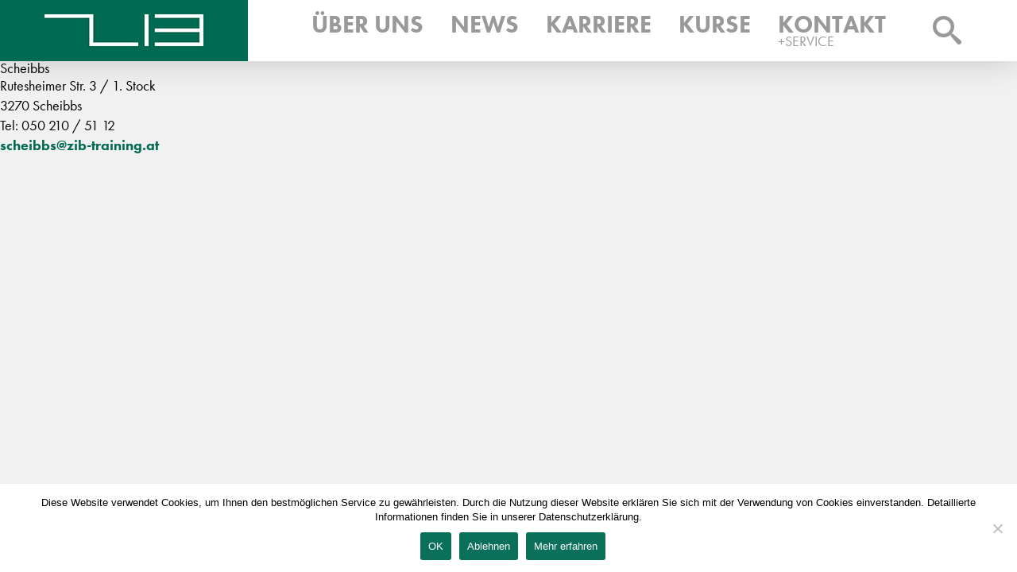

--- FILE ---
content_type: text/html; charset=UTF-8
request_url: https://www.zib-training.at/ort/scheibbs
body_size: 8394
content:
<!DOCTYPE html>
<html lang="de">
<head>
    <meta charset="UTF-8">
    <meta name="viewport"
          content="width=device-width, initial-scale=1.0, user-scalable=0, minimum-scale=1.0, maximum-scale=1.0">
    

            <meta name="robots" content="index, follow"/>
    

    <link rel="profile" href="http://gmpg.org/xfn/11">
    <link rel="pingback" href="https://www.zib-training.at/xmlrpc.php">

    <link rel="apple-touch-icon" sizes="57x57" href="https://www.zib-training.at/wp-content/themes/template/res/img/favicons/apple-icon-57x57.png">
    <link rel="apple-touch-icon" sizes="60x60" href="https://www.zib-training.at/wp-content/themes/template/res/img/favicons/apple-icon-60x60.png">
    <link rel="apple-touch-icon" sizes="72x72" href="https://www.zib-training.at/wp-content/themes/template/res/img/favicons/apple-icon-72x72.png">
    <link rel="apple-touch-icon" sizes="76x76" href="https://www.zib-training.at/wp-content/themes/template/res/img/favicons/apple-icon-76x76.png">
    <link rel="apple-touch-icon" sizes="114x114" href="https://www.zib-training.at/wp-content/themes/template/res/img/favicons/apple-icon-114x114.png">
    <link rel="apple-touch-icon" sizes="120x120" href="https://www.zib-training.at/wp-content/themes/template/res/img/favicons/apple-icon-120x120.png">
    <link rel="apple-touch-icon" sizes="144x144" href="https://www.zib-training.at/wp-content/themes/template/res/img/favicons/apple-icon-144x144.png">
    <link rel="apple-touch-icon" sizes="152x152" href="https://www.zib-training.at/wp-content/themes/template/res/img/favicons/apple-icon-152x152.png">
    <link rel="apple-touch-icon" sizes="180x180" href="https://www.zib-training.at/wp-content/themes/template/res/img/favicons/apple-icon-180x180.png">
    <link rel="icon" type="image/png" sizes="192x192" href="https://www.zib-training.at/wp-content/themes/template/res/img/favicons/android-icon-192x192.png">
    <link rel="icon" type="image/png" sizes="32x32" href="https://www.zib-training.at/wp-content/themes/template/res/img/favicons/favicon-32x32.png">
    <link rel="icon" type="image/png" sizes="96x96" href="https://www.zib-training.at/wp-content/themes/template/res/img/favicons/favicon-96x96.png">
    <link rel="icon" type="image/png" sizes="16x16" href="https://www.zib-training.at/wp-content/themes/template/res/img/favicons/favicon-16x16.png">
    <link rel="manifest" href="https://www.zib-training.at/wp-content/themes/template/res/img/favicons/manifest.json">
    <meta name="msapplication-TileColor" content="#ffffff">
    <meta name="msapplication-TileImage" content="https://www.zib-training.at/wp-content/themes/template/res/img/favicons/ms-icon-144x144.png">
    <meta name="theme-color" content="#ffffff">

    <!-- Typekit Fonts -->
    <script>
        // Typekit Fonts
        (function (e) {
            var t = {kitId: "ips3ave", scriptTimeout: 3e3}, n = e.documentElement, r = setTimeout(function () {
                n.className = n.className.replace(/\bwf-loading\b/g, "") + " wf-inactive"
            }, t.scriptTimeout), i = e.createElement("script"), s = false, o = e.getElementsByTagName("script")[0], u;
            n.className += " wf-loading";
            i.src = "//use.typekit.net/" + t.kitId + ".js";
            i.async = true;
            i.onload = i.onreadystatechange = function () {
                u = this.readyState;
                if (s || u && u != "complete" && u != "loaded") return;
                s = true;
                clearTimeout(r);
                try {
                    Typekit.load(t)
                } catch (e) {
                }
            };
            o.parentNode.insertBefore(i, o)
        })(document);
        // PHP Variables
        var base_template_url = 'https://www.zib-training.at/wp-content/themes/template',
            oldBrowser = false;
    </script>

    <!-- Swiper -->
    <link data-minify="1" rel="stylesheet" href="https://www.zib-training.at/wp-content/cache/min/1/npm/swiper@9/swiper-bundle.min.css?ver=1766071996" />
    <script data-minify="1" src="https://www.zib-training.at/wp-content/cache/min/1/npm/swiper@9/swiper-bundle.min.js?ver=1766071996"></script>

    <meta name='robots' content='index, follow, max-image-preview:large, max-snippet:-1, max-video-preview:-1' />

	<!-- This site is optimized with the Yoast SEO plugin v26.7 - https://yoast.com/wordpress/plugins/seo/ -->
	<title>Scheibbs - ZIB Training</title>
	<meta name="description" content="Rutesheimer Str. 3, 3270 Scheibbs, 050 / 210 - 5112, scheibbs@zib-training.at" />
	<link rel="canonical" href="https://www.zib-training.at/ort/scheibbs" />
	<meta property="og:locale" content="de_DE" />
	<meta property="og:type" content="article" />
	<meta property="og:title" content="Scheibbs - ZIB Training" />
	<meta property="og:description" content="Rutesheimer Str. 3, 3270 Scheibbs, 050 / 210 - 5112, scheibbs@zib-training.at" />
	<meta property="og:url" content="https://www.zib-training.at/ort/scheibbs" />
	<meta property="og:site_name" content="ZIB Training" />
	<meta property="article:modified_time" content="2018-05-22T07:25:48+00:00" />
	<script type="application/ld+json" class="yoast-schema-graph">{"@context":"https://schema.org","@graph":[{"@type":"WebPage","@id":"https://www.zib-training.at/ort/scheibbs","url":"https://www.zib-training.at/ort/scheibbs","name":"Scheibbs - ZIB Training","isPartOf":{"@id":"https://www.zib-training.at/#website"},"datePublished":"2014-10-08T07:23:59+00:00","dateModified":"2018-05-22T07:25:48+00:00","description":"Rutesheimer Str. 3, 3270 Scheibbs, 050 / 210 - 5112, scheibbs@zib-training.at","breadcrumb":{"@id":"https://www.zib-training.at/ort/scheibbs#breadcrumb"},"inLanguage":"de","potentialAction":[{"@type":"ReadAction","target":["https://www.zib-training.at/ort/scheibbs"]}]},{"@type":"BreadcrumbList","@id":"https://www.zib-training.at/ort/scheibbs#breadcrumb","itemListElement":[{"@type":"ListItem","position":1,"name":"Home","item":"https://www.zib-training.at/"},{"@type":"ListItem","position":2,"name":"Scheibbs"}]},{"@type":"WebSite","@id":"https://www.zib-training.at/#website","url":"https://www.zib-training.at/","name":"ZIB Training","description":"Schulungen, Kurse, Beratung und Training für Firmen und MitarbeiterInnen","potentialAction":[{"@type":"SearchAction","target":{"@type":"EntryPoint","urlTemplate":"https://www.zib-training.at/?s={search_term_string}"},"query-input":{"@type":"PropertyValueSpecification","valueRequired":true,"valueName":"search_term_string"}}],"inLanguage":"de"}]}</script>
	<!-- / Yoast SEO plugin. -->


<link rel='dns-prefetch' href='//ajax.googleapis.com' />
<link rel='dns-prefetch' href='//code.jquery.com' />
<link rel="alternate" title="oEmbed (JSON)" type="application/json+oembed" href="https://www.zib-training.at/wp-json/oembed/1.0/embed?url=https%3A%2F%2Fwww.zib-training.at%2Fort%2Fscheibbs" />
<link rel="alternate" title="oEmbed (XML)" type="text/xml+oembed" href="https://www.zib-training.at/wp-json/oembed/1.0/embed?url=https%3A%2F%2Fwww.zib-training.at%2Fort%2Fscheibbs&#038;format=xml" />
<style id='wp-img-auto-sizes-contain-inline-css' type='text/css'>
img:is([sizes=auto i],[sizes^="auto," i]){contain-intrinsic-size:3000px 1500px}
/*# sourceURL=wp-img-auto-sizes-contain-inline-css */
</style>
<style id='wp-emoji-styles-inline-css' type='text/css'>

	img.wp-smiley, img.emoji {
		display: inline !important;
		border: none !important;
		box-shadow: none !important;
		height: 1em !important;
		width: 1em !important;
		margin: 0 0.07em !important;
		vertical-align: -0.1em !important;
		background: none !important;
		padding: 0 !important;
	}
/*# sourceURL=wp-emoji-styles-inline-css */
</style>
<style id='wp-block-library-inline-css' type='text/css'>
:root{--wp-block-synced-color:#7a00df;--wp-block-synced-color--rgb:122,0,223;--wp-bound-block-color:var(--wp-block-synced-color);--wp-editor-canvas-background:#ddd;--wp-admin-theme-color:#007cba;--wp-admin-theme-color--rgb:0,124,186;--wp-admin-theme-color-darker-10:#006ba1;--wp-admin-theme-color-darker-10--rgb:0,107,160.5;--wp-admin-theme-color-darker-20:#005a87;--wp-admin-theme-color-darker-20--rgb:0,90,135;--wp-admin-border-width-focus:2px}@media (min-resolution:192dpi){:root{--wp-admin-border-width-focus:1.5px}}.wp-element-button{cursor:pointer}:root .has-very-light-gray-background-color{background-color:#eee}:root .has-very-dark-gray-background-color{background-color:#313131}:root .has-very-light-gray-color{color:#eee}:root .has-very-dark-gray-color{color:#313131}:root .has-vivid-green-cyan-to-vivid-cyan-blue-gradient-background{background:linear-gradient(135deg,#00d084,#0693e3)}:root .has-purple-crush-gradient-background{background:linear-gradient(135deg,#34e2e4,#4721fb 50%,#ab1dfe)}:root .has-hazy-dawn-gradient-background{background:linear-gradient(135deg,#faaca8,#dad0ec)}:root .has-subdued-olive-gradient-background{background:linear-gradient(135deg,#fafae1,#67a671)}:root .has-atomic-cream-gradient-background{background:linear-gradient(135deg,#fdd79a,#004a59)}:root .has-nightshade-gradient-background{background:linear-gradient(135deg,#330968,#31cdcf)}:root .has-midnight-gradient-background{background:linear-gradient(135deg,#020381,#2874fc)}:root{--wp--preset--font-size--normal:16px;--wp--preset--font-size--huge:42px}.has-regular-font-size{font-size:1em}.has-larger-font-size{font-size:2.625em}.has-normal-font-size{font-size:var(--wp--preset--font-size--normal)}.has-huge-font-size{font-size:var(--wp--preset--font-size--huge)}.has-text-align-center{text-align:center}.has-text-align-left{text-align:left}.has-text-align-right{text-align:right}.has-fit-text{white-space:nowrap!important}#end-resizable-editor-section{display:none}.aligncenter{clear:both}.items-justified-left{justify-content:flex-start}.items-justified-center{justify-content:center}.items-justified-right{justify-content:flex-end}.items-justified-space-between{justify-content:space-between}.screen-reader-text{border:0;clip-path:inset(50%);height:1px;margin:-1px;overflow:hidden;padding:0;position:absolute;width:1px;word-wrap:normal!important}.screen-reader-text:focus{background-color:#ddd;clip-path:none;color:#444;display:block;font-size:1em;height:auto;left:5px;line-height:normal;padding:15px 23px 14px;text-decoration:none;top:5px;width:auto;z-index:100000}html :where(.has-border-color){border-style:solid}html :where([style*=border-top-color]){border-top-style:solid}html :where([style*=border-right-color]){border-right-style:solid}html :where([style*=border-bottom-color]){border-bottom-style:solid}html :where([style*=border-left-color]){border-left-style:solid}html :where([style*=border-width]){border-style:solid}html :where([style*=border-top-width]){border-top-style:solid}html :where([style*=border-right-width]){border-right-style:solid}html :where([style*=border-bottom-width]){border-bottom-style:solid}html :where([style*=border-left-width]){border-left-style:solid}html :where(img[class*=wp-image-]){height:auto;max-width:100%}:where(figure){margin:0 0 1em}html :where(.is-position-sticky){--wp-admin--admin-bar--position-offset:var(--wp-admin--admin-bar--height,0px)}@media screen and (max-width:600px){html :where(.is-position-sticky){--wp-admin--admin-bar--position-offset:0px}}
/*wp_block_styles_on_demand_placeholder:697460cf83fba*/
/*# sourceURL=wp-block-library-inline-css */
</style>
<style id='classic-theme-styles-inline-css' type='text/css'>
/*! This file is auto-generated */
.wp-block-button__link{color:#fff;background-color:#32373c;border-radius:9999px;box-shadow:none;text-decoration:none;padding:calc(.667em + 2px) calc(1.333em + 2px);font-size:1.125em}.wp-block-file__button{background:#32373c;color:#fff;text-decoration:none}
/*# sourceURL=/wp-includes/css/classic-themes.min.css */
</style>
<link rel='stylesheet' id='cookie-notice-front-css' href='https://www.zib-training.at/wp-content/plugins/cookie-notice/css/front.min.css?ver=2.5.11' type='text/css' media='all' />
<link rel='stylesheet' id='responsive-lightbox-swipebox-css' href='https://www.zib-training.at/wp-content/plugins/responsive-lightbox/assets/swipebox/swipebox.min.css?ver=1.5.2' type='text/css' media='all' />
<link data-minify="1" rel='stylesheet' id='main-stylesheet-css' href='https://www.zib-training.at/wp-content/cache/min/1/wp-content/themes/template/style.css?ver=1766071996' type='text/css' media='all' />
<link data-minify="1" rel='stylesheet' id='login-with-ajax-css' href='https://www.zib-training.at/wp-content/cache/min/1/wp-content/plugins/login-with-ajax/templates/widget.css?ver=1766071996' type='text/css' media='all' />
<script data-minify="1" type="text/javascript" src="https://www.zib-training.at/wp-content/cache/min/1/ajax/libs/jquery/1.10.2/jquery.min.js?ver=1766071996" id="jquery-js"></script>
<script data-minify="1" type="text/javascript" src="https://www.zib-training.at/wp-content/cache/min/1/wp-content/themes/template/res/js/cdn-check.js?ver=1766071996" id="cdn-check-js"></script>
<script data-minify="1" type="text/javascript" src="https://www.zib-training.at/wp-content/cache/min/1/jquery-migrate-1.2.1.min.js?ver=1766071996" id="migrate-js"></script>
<script type="text/javascript" id="cookie-notice-front-js-before">
/* <![CDATA[ */
var cnArgs = {"ajaxUrl":"https:\/\/www.zib-training.at\/wp-admin\/admin-ajax.php","nonce":"0c871861e0","hideEffect":"fade","position":"bottom","onScroll":false,"onScrollOffset":100,"onClick":false,"cookieName":"cookie_notice_accepted","cookieTime":2592000,"cookieTimeRejected":2592000,"globalCookie":false,"redirection":false,"cache":true,"revokeCookies":false,"revokeCookiesOpt":"automatic"};

//# sourceURL=cookie-notice-front-js-before
/* ]]> */
</script>
<script type="text/javascript" src="https://www.zib-training.at/wp-content/plugins/cookie-notice/js/front.min.js?ver=2.5.11" id="cookie-notice-front-js"></script>
<script type="text/javascript" src="https://www.zib-training.at/wp-content/plugins/responsive-lightbox/assets/dompurify/purify.min.js?ver=3.1.7" id="dompurify-js"></script>
<script type="text/javascript" id="responsive-lightbox-sanitizer-js-before">
/* <![CDATA[ */
window.RLG = window.RLG || {}; window.RLG.sanitizeAllowedHosts = ["youtube.com","www.youtube.com","youtu.be","vimeo.com","player.vimeo.com"];
//# sourceURL=responsive-lightbox-sanitizer-js-before
/* ]]> */
</script>
<script data-minify="1" type="text/javascript" src="https://www.zib-training.at/wp-content/cache/min/1/wp-content/plugins/responsive-lightbox/js/sanitizer.js?ver=1768391327" id="responsive-lightbox-sanitizer-js"></script>
<script type="text/javascript" src="https://www.zib-training.at/wp-content/plugins/responsive-lightbox/assets/swipebox/jquery.swipebox.min.js?ver=1.5.2" id="responsive-lightbox-swipebox-js"></script>
<script type="text/javascript" src="https://www.zib-training.at/wp-includes/js/underscore.min.js?ver=1.13.7" id="underscore-js"></script>
<script type="text/javascript" src="https://www.zib-training.at/wp-content/plugins/responsive-lightbox/assets/infinitescroll/infinite-scroll.pkgd.min.js?ver=4.0.1" id="responsive-lightbox-infinite-scroll-js"></script>
<script type="text/javascript" id="responsive-lightbox-js-before">
/* <![CDATA[ */
var rlArgs = {"script":"swipebox","selector":"lightbox","customEvents":"","activeGalleries":true,"animation":true,"hideCloseButtonOnMobile":false,"removeBarsOnMobile":false,"hideBars":true,"hideBarsDelay":5000,"videoMaxWidth":1080,"useSVG":true,"loopAtEnd":false,"woocommerce_gallery":false,"ajaxurl":"https:\/\/www.zib-training.at\/wp-admin\/admin-ajax.php","nonce":"3f288a0cc7","preview":false,"postId":924,"scriptExtension":false};

//# sourceURL=responsive-lightbox-js-before
/* ]]> */
</script>
<script data-minify="1" type="text/javascript" src="https://www.zib-training.at/wp-content/cache/min/1/wp-content/plugins/responsive-lightbox/js/front.js?ver=1766071996" id="responsive-lightbox-js"></script>
<script data-minify="1" type="text/javascript" src="https://www.zib-training.at/wp-content/cache/min/1/wp-content/themes/template/res/js/vendor/modernizr.custom.54282.js?ver=1766071996" id="modernizr-js"></script>
<script data-minify="1" type="text/javascript" src="https://www.zib-training.at/wp-content/cache/min/1/wp-content/themes/template/res/js/vendor/jquery.easing.1.3.js?ver=1766071996" id="easing-js"></script>
<script type="text/javascript" src="https://www.zib-training.at/wp-content/themes/template/res/js/vendor/jquery.mobile.swipe.min.js?ver=6c2fca23fcf53bdf9b818dcb241d6d04" id="swipe-js"></script>
<script type="text/javascript" src="https://www.zib-training.at/wp-content/themes/template/res/js/vendor/jquery.hashchange.min.js?ver=6c2fca23fcf53bdf9b818dcb241d6d04" id="hash-change-js"></script>
<script type="text/javascript" src="https://www.zib-training.at/wp-content/themes/template/res/js/vendor/jquery.royalslider.min.js?ver=6c2fca23fcf53bdf9b818dcb241d6d04" id="royalslider-js"></script>
<script data-minify="1" type="text/javascript" src="https://www.zib-training.at/wp-content/cache/min/1/wp-content/themes/template/res/js/helper.js?ver=1766071996" id="helper-js"></script>
<script type="text/javascript" src="https://www.zib-training.at/wp-content/themes/template/res/js/modules.js?ver=6c2fca23fcf53bdf9b818dcb241d6d04" id="modules-js"></script>
<script type="text/javascript" id="login-with-ajax-js-extra">
/* <![CDATA[ */
var LWA = {"ajaxurl":"https://www.zib-training.at/wp-admin/admin-ajax.php","off":""};
//# sourceURL=login-with-ajax-js-extra
/* ]]> */
</script>
<script data-minify="1" type="text/javascript" src="https://www.zib-training.at/wp-content/cache/min/1/wp-content/plugins/login-with-ajax/templates/login-with-ajax.legacy.js?ver=1766071996" id="login-with-ajax-js"></script>
<script data-minify="1" type="text/javascript" src="https://www.zib-training.at/wp-content/cache/min/1/wp-content/plugins/login-with-ajax/ajaxify/ajaxify.js?ver=1766071996" id="login-with-ajax-ajaxify-js"></script>
<link rel="https://api.w.org/" href="https://www.zib-training.at/wp-json/" /><link rel="EditURI" type="application/rsd+xml" title="RSD" href="https://www.zib-training.at/xmlrpc.php?rsd" />

<link rel='shortlink' href='https://www.zib-training.at/?p=924' />
<script type="text/javascript">
(function(url){
	if(/(?:Chrome\/26\.0\.1410\.63 Safari\/537\.31|WordfenceTestMonBot)/.test(navigator.userAgent)){ return; }
	var addEvent = function(evt, handler) {
		if (window.addEventListener) {
			document.addEventListener(evt, handler, false);
		} else if (window.attachEvent) {
			document.attachEvent('on' + evt, handler);
		}
	};
	var removeEvent = function(evt, handler) {
		if (window.removeEventListener) {
			document.removeEventListener(evt, handler, false);
		} else if (window.detachEvent) {
			document.detachEvent('on' + evt, handler);
		}
	};
	var evts = 'contextmenu dblclick drag dragend dragenter dragleave dragover dragstart drop keydown keypress keyup mousedown mousemove mouseout mouseover mouseup mousewheel scroll'.split(' ');
	var logHuman = function() {
		if (window.wfLogHumanRan) { return; }
		window.wfLogHumanRan = true;
		var wfscr = document.createElement('script');
		wfscr.type = 'text/javascript';
		wfscr.async = true;
		wfscr.src = url + '&r=' + Math.random();
		(document.getElementsByTagName('head')[0]||document.getElementsByTagName('body')[0]).appendChild(wfscr);
		for (var i = 0; i < evts.length; i++) {
			removeEvent(evts[i], logHuman);
		}
	};
	for (var i = 0; i < evts.length; i++) {
		addEvent(evts[i], logHuman);
	}
})('//www.zib-training.at/?wordfence_lh=1&hid=16CE3A749174725B2AFD5396EAB342B8');
</script><link rel="icon" href="https://www.zib-training.at/wp-content/uploads/2024/08/cropped-favicon-32x32.png" sizes="32x32" />
<link rel="icon" href="https://www.zib-training.at/wp-content/uploads/2024/08/cropped-favicon-192x192.png" sizes="192x192" />
<link rel="apple-touch-icon" href="https://www.zib-training.at/wp-content/uploads/2024/08/cropped-favicon-180x180.png" />
<meta name="msapplication-TileImage" content="https://www.zib-training.at/wp-content/uploads/2024/08/cropped-favicon-270x270.png" />
    <!--[if lt IE 8]><script type="text/javascript" src="https://www.zib-training.at/wp-content/themes/template/res/js/oldbrowser.js"></script><![endif]-->
    <style>
        #cn-notice-text {
            display: block;
            margin-bottom: 10px;
            font-size: 13px !important;
        }

        .cookie-button {
            background: #0a705a !important;
            text-shadow: none !important;
            color: white !important;
            font-weight: normal !important;
            border-width: 0 !important;
            border-color: white;
            border-radius: 3px;
            font-size: 13px;
            padding: 8.5px 10px;
        }
    </style>
<meta name="generator" content="WP Rocket 3.20.3" data-wpr-features="wpr_minify_js wpr_minify_css" /></head>
<body class="wp-singular ort-template-default single single-ort postid-924 wp-theme-template cookies-not-set ort-scheibbs subpage">
<header data-rocket-location-hash="639a8427519e153a208a5bba533a62d8" id="header">
    <div class="nav">
        <a class="logo" href="https://www.zib-training.at">
            <img src="https://www.zib-training.at/wp-content/themes/template/res/img/layout/logo.png"
                 alt="Scheibbs - ZIB Training"/>
        </a>
        <div class="main">
            <div class="menu-hauptnavigation-container"><ul id="menu-hauptnavigation" class="menu"><li id="menu-item-119" class="menu-item menu-item-type-post_type menu-item-object-page menu-item-119"><a href="https://www.zib-training.at/ueber-uns">Über uns</a></li>
<li id="menu-item-115" class="menu-item menu-item-type-post_type menu-item-object-page menu-item-115"><a href="https://www.zib-training.at/news-magazin">News</a></li>
<li id="menu-item-86" class="menu-item menu-item-type-post_type menu-item-object-page menu-item-86"><a href="https://www.zib-training.at/karriere">Karriere</a></li>
<li id="menu-item-112" class="menu-item menu-item-type-post_type menu-item-object-page menu-item-112"><a href="https://www.zib-training.at/kurse">Kurse</a></li>
<li id="menu-item-109" class="menu-item menu-item-type-post_type menu-item-object-page menu-item-109"><a href="https://www.zib-training.at/kontakt-service">Kontakt<span class="header-only">+Service</span></a></li>
</ul></div>            <div class="shadow-top bg-shadow"></div>
            <div class="shadow-side bg-shadow"></div>
        </div>
        <div class="loupe" id="loupe"><span></span></div>
        <div class="burger" id="burger"></div>
    </div>
    <form action="https://www.zib-training.at/suche" method="post" id="searchform">
        <div data-rocket-location-hash="98e0626a235a8e5d6c38ff311f290b49" class="ct-center">
            <input type="text" name="query" value="Suchbegriff"><!--
			 --><input type="submit" value="Suchen">
        </div>
    </form>
    <div data-rocket-location-hash="8e90295659f134d175dd3d084ca1a1b1" class="bg-shadow"></div>
</header>
<main data-rocket-location-hash="bfcba8e1b9c3989fae5873189224bd7f" id="main">
    <div data-rocket-location-hash="53d64ecc191c04de9a08280c07edab2a" class="overflow-wrapper">
    <h1>Scheibbs</h1>
    <div data-rocket-location-hash="87ec9b9af338568a89552d743e5bca7d" class="editor">
        <p>Rutesheimer Str. 3 / 1. Stock<br />
3270 Scheibbs</p>
<p>Tel: 050 210 / 51 12<br />
<a href="mailto:s&#99;&#104;&#101;&#105;&#98;b&#115;&#64;zib&#45;t&#114;ai&#110;in&#103;&#46;&#97;&#116;" target="_blank">s&#99;&#104;&#101;ibbs&#64;zib-t&#114;&#97;&#105;&#110;ing&#46;&#97;&#116;</a></p>
    </div>

		</div>
	</main>
	<footer data-rocket-location-hash="f3d1c58420f95d002618d3b7cfb851a5" id="footer">
		<div class="ct-center">
			<div data-rocket-location-hash="b9a624862264062e111fc38613f5c6fa" class="menu-footer-container"><ul id="menu-footer" class="menu"><li id="menu-item-47" class="menu-item menu-item-type-post_type menu-item-object-page menu-item-47"><a href="https://www.zib-training.at/impressum">Impressum</a></li>
<li id="menu-item-121" class="menu-item menu-item-type-post_type menu-item-object-page menu-item-121"><a href="https://www.zib-training.at/kontakt-service">Kontakt<span class="header-only">+Service</span></a></li>
<li id="menu-item-122" class="menu-item menu-item-type-post_type menu-item-object-page menu-item-122"><a href="https://www.zib-training.at/agb">AGB</a></li>
<li id="menu-item-3738" class="menu-item menu-item-type-custom menu-item-object-custom menu-item-3738"><a href="/wp-content/uploads/2022/09/Datenschutzerklaerung_09.2022.pdf">Datenschutz</a></li>
</ul></div>			<div data-rocket-location-hash="dc0cc724fe0b80289038522c46bcc80b" class="back-to-top">nach oben</div>
		</div>
	</footer>
    <script type="speculationrules">
{"prefetch":[{"source":"document","where":{"and":[{"href_matches":"/*"},{"not":{"href_matches":["/wp-*.php","/wp-admin/*","/wp-content/uploads/*","/wp-content/*","/wp-content/plugins/*","/wp-content/themes/template/*","/*\\?(.+)"]}},{"not":{"selector_matches":"a[rel~=\"nofollow\"]"}},{"not":{"selector_matches":".no-prefetch, .no-prefetch a"}}]},"eagerness":"conservative"}]}
</script>
<script data-minify="1" type="text/javascript" src="https://www.zib-training.at/wp-content/cache/min/1/wp-content/themes/template/res/js/main.js?ver=1766071996" id="main-js"></script>
<script id="wp-emoji-settings" type="application/json">
{"baseUrl":"https://s.w.org/images/core/emoji/17.0.2/72x72/","ext":".png","svgUrl":"https://s.w.org/images/core/emoji/17.0.2/svg/","svgExt":".svg","source":{"concatemoji":"https://www.zib-training.at/wp-includes/js/wp-emoji-release.min.js?ver=6c2fca23fcf53bdf9b818dcb241d6d04"}}
</script>
<script type="module">
/* <![CDATA[ */
/*! This file is auto-generated */
const a=JSON.parse(document.getElementById("wp-emoji-settings").textContent),o=(window._wpemojiSettings=a,"wpEmojiSettingsSupports"),s=["flag","emoji"];function i(e){try{var t={supportTests:e,timestamp:(new Date).valueOf()};sessionStorage.setItem(o,JSON.stringify(t))}catch(e){}}function c(e,t,n){e.clearRect(0,0,e.canvas.width,e.canvas.height),e.fillText(t,0,0);t=new Uint32Array(e.getImageData(0,0,e.canvas.width,e.canvas.height).data);e.clearRect(0,0,e.canvas.width,e.canvas.height),e.fillText(n,0,0);const a=new Uint32Array(e.getImageData(0,0,e.canvas.width,e.canvas.height).data);return t.every((e,t)=>e===a[t])}function p(e,t){e.clearRect(0,0,e.canvas.width,e.canvas.height),e.fillText(t,0,0);var n=e.getImageData(16,16,1,1);for(let e=0;e<n.data.length;e++)if(0!==n.data[e])return!1;return!0}function u(e,t,n,a){switch(t){case"flag":return n(e,"\ud83c\udff3\ufe0f\u200d\u26a7\ufe0f","\ud83c\udff3\ufe0f\u200b\u26a7\ufe0f")?!1:!n(e,"\ud83c\udde8\ud83c\uddf6","\ud83c\udde8\u200b\ud83c\uddf6")&&!n(e,"\ud83c\udff4\udb40\udc67\udb40\udc62\udb40\udc65\udb40\udc6e\udb40\udc67\udb40\udc7f","\ud83c\udff4\u200b\udb40\udc67\u200b\udb40\udc62\u200b\udb40\udc65\u200b\udb40\udc6e\u200b\udb40\udc67\u200b\udb40\udc7f");case"emoji":return!a(e,"\ud83e\u1fac8")}return!1}function f(e,t,n,a){let r;const o=(r="undefined"!=typeof WorkerGlobalScope&&self instanceof WorkerGlobalScope?new OffscreenCanvas(300,150):document.createElement("canvas")).getContext("2d",{willReadFrequently:!0}),s=(o.textBaseline="top",o.font="600 32px Arial",{});return e.forEach(e=>{s[e]=t(o,e,n,a)}),s}function r(e){var t=document.createElement("script");t.src=e,t.defer=!0,document.head.appendChild(t)}a.supports={everything:!0,everythingExceptFlag:!0},new Promise(t=>{let n=function(){try{var e=JSON.parse(sessionStorage.getItem(o));if("object"==typeof e&&"number"==typeof e.timestamp&&(new Date).valueOf()<e.timestamp+604800&&"object"==typeof e.supportTests)return e.supportTests}catch(e){}return null}();if(!n){if("undefined"!=typeof Worker&&"undefined"!=typeof OffscreenCanvas&&"undefined"!=typeof URL&&URL.createObjectURL&&"undefined"!=typeof Blob)try{var e="postMessage("+f.toString()+"("+[JSON.stringify(s),u.toString(),c.toString(),p.toString()].join(",")+"));",a=new Blob([e],{type:"text/javascript"});const r=new Worker(URL.createObjectURL(a),{name:"wpTestEmojiSupports"});return void(r.onmessage=e=>{i(n=e.data),r.terminate(),t(n)})}catch(e){}i(n=f(s,u,c,p))}t(n)}).then(e=>{for(const n in e)a.supports[n]=e[n],a.supports.everything=a.supports.everything&&a.supports[n],"flag"!==n&&(a.supports.everythingExceptFlag=a.supports.everythingExceptFlag&&a.supports[n]);var t;a.supports.everythingExceptFlag=a.supports.everythingExceptFlag&&!a.supports.flag,a.supports.everything||((t=a.source||{}).concatemoji?r(t.concatemoji):t.wpemoji&&t.twemoji&&(r(t.twemoji),r(t.wpemoji)))});
//# sourceURL=https://www.zib-training.at/wp-includes/js/wp-emoji-loader.min.js
/* ]]> */
</script>

		<!-- Cookie Notice plugin v2.5.11 by Hu-manity.co https://hu-manity.co/ -->
		<div data-rocket-location-hash="2055aab3594937c0fc49cebcd23ce9fd" id="cookie-notice" role="dialog" class="cookie-notice-hidden cookie-revoke-hidden cn-position-bottom" aria-label="Cookie Notice" style="background-color: rgba(255,255,255,1);"><div data-rocket-location-hash="1a1afc3c18985dae794becb602584e65" class="cookie-notice-container" style="color: #999999"><span id="cn-notice-text" class="cn-text-container">Diese Website verwendet Cookies,  um Ihnen den bestmöglichen Service zu gewährleisten. Durch die Nutzung dieser Website erklären Sie sich mit der Verwendung von Cookies einverstanden. Detaillierte Informationen finden Sie in unserer Datenschutzerklärung.</span><span id="cn-notice-buttons" class="cn-buttons-container"><button id="cn-accept-cookie" data-cookie-set="accept" class="cn-set-cookie cn-button cn-button-custom cookie-button" aria-label="OK">OK</button><button id="cn-refuse-cookie" data-cookie-set="refuse" class="cn-set-cookie cn-button cn-button-custom cookie-button" aria-label="Ablehnen">Ablehnen</button><button data-link-url="/wp-content/uploads/2018/05/Datenschutzerklaerung.pdf" data-link-target="_blank" id="cn-more-info" class="cn-more-info cn-button cn-button-custom cookie-button" aria-label="Mehr erfahren">Mehr erfahren</button></span><button type="button" id="cn-close-notice" data-cookie-set="accept" class="cn-close-icon" aria-label="Ablehnen"></button></div>
			
		</div>
		<!-- / Cookie Notice plugin --><script>var rocket_beacon_data = {"ajax_url":"https:\/\/www.zib-training.at\/wp-admin\/admin-ajax.php","nonce":"0f141d046f","url":"https:\/\/www.zib-training.at\/ort\/scheibbs","is_mobile":false,"width_threshold":1600,"height_threshold":700,"delay":500,"debug":null,"status":{"atf":true,"lrc":true,"preconnect_external_domain":true},"elements":"img, video, picture, p, main, div, li, svg, section, header, span","lrc_threshold":1800,"preconnect_external_domain_elements":["link","script","iframe"],"preconnect_external_domain_exclusions":["static.cloudflareinsights.com","rel=\"profile\"","rel=\"preconnect\"","rel=\"dns-prefetch\"","rel=\"icon\""]}</script><script data-name="wpr-wpr-beacon" src='https://www.zib-training.at/wp-content/plugins/wp-rocket/assets/js/wpr-beacon.min.js' async></script></body>
</html>

--- FILE ---
content_type: text/css; charset=utf-8
request_url: https://www.zib-training.at/wp-content/cache/min/1/wp-content/themes/template/style.css?ver=1766071996
body_size: 11432
content:
*{margin:0;padding:0;border:0;outline:none;color:#000;text-decoration:none;font-size:18px;font-weight:400;line-height:1.4em;vertical-align:top;background:transparent;-webkit-box-sizing:border-box;-ms-box-sizing:border-box;box-sizing:border-box;border-radius:0 0 0 0}html{-webkit-text-size-adjust:none;-moz-text-size-adjust:none;-ms-text-size-adjust:none;height:100%;min-height:100%}body{font-family:"futura-pt","Arial","Helvetica Neue","Helvetica",sans-serif;min-height:100%;position:relative}article,aside,canvas,details,figcaption,figure,footer,header,hgroup,main,menu,nav,section{display:block}h1,h2,h3,h4,h5{line-height:1em}ul{list-style-type:none}a{text-decoration:none}a:active,a:hover,a:focus,img:focus{border:none;outline:none}table{border-collapse:collapse;border-spacing:0}hr{display:block;height:1px;background:#000}br{line-height:inherit}form{display:block}input,select{vertical-align:middle}img{font-size:0}audio,canvas,video{display:inline-block}video{-o-object-fit:initial;object-fit:initial}audio:not([controls]){display:none;height:0}b,strong{font-weight:700}svg:not(:root){overflow:hidden}button,html input[type=button],input[type=reset],input[type=submit]{-webkit-appearance:button;cursor:pointer}input[type=checkbox],input[type=radio]{-webkit-box-sizing:border-box;box-sizing:border-box}input[type=search]{-webkit-appearance:textfield;-webkit-box-sizing:content-box;box-sizing:content-box}input[type=search]::-webkit-search-cancel-button,input[type=search]::-webkit-search-decoration{-webkit-appearance:none}textarea{resize:none;overflow:auto;vertical-align:top}blockquote,q{quotes:none}blockquote:before,blockquote:after,q:before,q:after{content:"";content:none}legend{display:none}.clear{clear:both;display:block;overflow:hidden;visibility:hidden;width:0;height:0}.hide{opacity:0;visibility:hidden}.visible{opacity:1!important;visibility:visible!important}.trans-02{-webkit-transition:all 0.2s ease;transition:all 0.2s ease}.trans-04{-webkit-transition:all 0.4s ease;transition:all 0.4s ease}.trans-08{-webkit-transition:all 0.8s ease;transition:all 0.8s ease}.display-table{display:table!important}.display-table-cell{display:table-cell!important}.float-left{float:left}.float-right{float:right}.italic{font-style:italic}.vertical-align-middle{vertical-align:middle!important}.text-right{text-align:right!important}.text-left{text-align:left!important}.text-center{text-align:center!important}.text-justify{text-align:justify!important}.uppercase{text-transform:uppercase}.center{float:none!important;margin-left:auto!important;margin-right:auto!important}.noline{text-decoration:none}.uc{text-transform:uppercase}.invisible{visibility:hidden}.hidden,.noscreen{display:none!important;visibility:hidden}.visuallyhidden{border:0;clip:rect(0 0 0 0);height:1px;margin:-1px;overflow:hidden;padding:0;position:absolute;width:1px}body{width:100%;background:#f1f1f1}p a{color:#006a53;font-weight:700}body.page-home,body.page-template-page-about-php,body.page-template-page-about-details-php,body.single-karriere,body.single-news{background:#fff}sup{line-height:1em;vertical-align:super;color:inherit}.btn-opacity{opacity:.8}.btn-opacity:hover{opacity:1}.rte-content ul:not(.gform_fields){list-style-type:disc;padding-left:25px}.rte-content ul:not(.gform_fields) li{margin-bottom:10px!important;padding:0!important}.rte-content ol{padding-left:25px}.rte-content ol li{margin-bottom:10px!important;padding:0!important}.wf-loading{visibility:hidden}.bg-shadow{position:absolute;top:0;left:0;z-index:-1;width:100%;height:100%;opacity:.2;filter:alpha(opacity=20);-ms-filter:alpha(opacity=20);-webkit-box-shadow:0 0 40px 0 #0f1212;-ms-box-shadow:0 0 40px 0 #0f1212;-o-box-shadow:0 0 40px 0 #0f1212;box-shadow:0 0 40px 0 #0f1212}.box-shadow{-webkit-box-shadow:0 0 40px 0 rgba(0,0,0,.25);-ms-box-shadow:0 0 40px 0 rgba(0,0,0,.25);-o-box-shadow:0 0 40px 0 rgba(0,0,0,.25);box-shadow:0 0 40px 0 rgba(0,0,0,.25)}.text-shadow{-webkit-text-shadow:0 0 40px rgba(0,0,0,.75);-moz-text-shadow:0 0 40px rgba(0,0,0,.75);-ms-text-shadow:0 0 40px rgba(0,0,0,.75);-o-text-shadow:0 0 40px rgba(0,0,0,.75);text-shadow:0 0 40px rgba(0,0,0,.75)}.ct-center{position:relative;z-index:2;max-width:1200px;margin:0 auto;padding:0 20px}#main .ct-center{top:-30px;opacity:0;filter:alpha(opacity=0);-ms-filter:alpha(opacity=0);-webkit-transition:all 0.5s ease-out 0s;transition:all 0.5s ease-out 0s}#main .ct-center.standard-page{padding:0 0 75px 0}#main .header .ct-center,#footer .ct-center,.loaded #main .ct-center{top:0;opacity:1;filter:alpha(opacity=100);-ms-filter:alpha(opacity=100)}.btn-green{display:block;text-align:center;width:100%;height:45px;margin:0 0 20px 0;background:#006a53;cursor:pointer}.btn-green.grey{background:#999}.btn-green span{position:relative;left:-20px;padding:0 0 0 20px;color:#fff;line-height:45px;font-size:18px;text-transform:uppercase;background-image:url(../../../../../../themes/template/res/img/icons/arrow_forward_white.png);background-repeat:no-repeat;background-position:-14px 5px;-webkit-transition:all 0.25s ease-out 0s;transition:all 0.25s ease-out 0s}@media only screen and (-webkit-min-device-pixel-ratio:2),only screen and (-moz-min-device-pixel-ratio:2),only screen and (min-device-pixel-ratio:2),only screen and (min-resolution:192dpi),only screen and (min-resolution:2dppx){.btn-green span{background-image:url(../../../../../../themes/template/res/img/icons/arrow_forward_white@2x.png);background-size:14px 14px}}.btn-green:hover span{background-image:url(../../../../../../themes/template/res/img/icons/arrow_forward_white.png);background-repeat:no-repeat;background-position:0 2px;-webkit-transition:all 0.25s ease-out 0s;transition:all 0.25s ease-out 0s}@media only screen and (-webkit-min-device-pixel-ratio:2),only screen and (-moz-min-device-pixel-ratio:2),only screen and (min-device-pixel-ratio:2),only screen and (min-resolution:192dpi),only screen and (min-resolution:2dppx){.btn-green:hover span{background-image:url(../../../../../../themes/template/res/img/icons/arrow_forward_white@2x.png);background-size:14px 14px}}.img-mask{position:absolute;top:0;left:0;width:100%;height:100%;background:#000;opacity:.6;filter:alpha(opacity=60);-ms-filter:alpha(opacity=60)}.border-hover{display:block;position:relative;top:0;left:0;width:100%;outline:2px solid transparent;-webkit-transition:outline 0.5s ease-out 0s;transition:outline 0.5s ease-out 0s}.border-hover:hover{outline:2px solid #006a53;-webkit-transition:outline 0.5s ease-out 0s;transition:outline 0.5s ease-out 0s}.gm-link{cursor:pointer}@media screen and (min-width:1024px){.mobile-only{display:none}}@media screen and (max-width:600px){.ct-center{padding:0 13px}}.back-bar{position:absolute;top:0;left:0;z-index:3;width:100%;height:40px;color:#000;text-align:center;text-transform:uppercase;background:rgba(122,172,163,.9)!important;background:#7aaca3;cursor:pointer;opacity:1;filter:alpha(opacity=100);-ms-filter:alpha(opacity=100);-webkit-transition:all 0.25s ease-out 0s;transition:all 0.25s ease-out 0s}.back-bar.back-bar-hidden{cursor:default;opacity:0;filter:alpha(opacity=0);-ms-filter:alpha(opacity=0);-webkit-transition:opacity 0.5s ease-out 0s;transition:opacity 0.5s ease-out 0s}.back-bar span{line-height:1.5;display:inline-block;position:relative;margin:10px 0 0 0;padding:0 0 0 30px;font-size:15px;-webkit-transition:color 0.5s ease-out 0s;transition:color 0.5s ease-out 0s}.back-bar:hover span{color:#fff;-webkit-transition:color 0.5s ease-out 0s;transition:color 0.5s ease-out 0s}.back-bar span span{position:absolute;top:1px;left:10px;padding:0;margin:0;width:20px;height:20px;-webkit-transition:all 0.5s ease-out 0s;transition:all 0.5s ease-out 0s}.back-bar span span.black{opacity:1;filter:alpha(opacity=100);-ms-filter:alpha(opacity=100);background-image:url(../../../../../../themes/template/res/img/icons/arrow_back_black.png);background-repeat:no-repeat;background-position:0 0}@media only screen and (-webkit-min-device-pixel-ratio:2),only screen and (-moz-min-device-pixel-ratio:2),only screen and (min-device-pixel-ratio:2),only screen and (min-resolution:192dpi),only screen and (min-resolution:2dppx){.back-bar span span.black{background-image:url(../../../../../../themes/template/res/img/icons/arrow_back_black@2x.png);background-size:17px 17px}}.back-bar span span.white{opacity:0;filter:alpha(opacity=0);-ms-filter:alpha(opacity=0);background-image:url(../../../../../../themes/template/res/img/icons/arrow_back_white.png);background-repeat:no-repeat;background-position:0 0}@media only screen and (-webkit-min-device-pixel-ratio:2),only screen and (-moz-min-device-pixel-ratio:2),only screen and (min-device-pixel-ratio:2),only screen and (min-resolution:192dpi),only screen and (min-resolution:2dppx){.back-bar span span.white{background-image:url(../../../../../../themes/template/res/img/icons/arrow_back_white@2x.png);background-size:17px 17px}}.back-bar:hover span span.black{left:3px;opacity:0;filter:alpha(opacity=0);-ms-filter:alpha(opacity=0);-webkit-transition:all 0.5s ease-out 0s;transition:all 0.5s ease-out 0s}.back-bar:hover span span.white{left:3px;opacity:1;filter:alpha(opacity=100);-ms-filter:alpha(opacity=100);-webkit-transition:all 0.5s ease-out 0s;transition:all 0.5s ease-out 0s}.ct-column{position:relative;top:0;display:inline-block;margin:0 auto;padding:25px 0 0 0}.ct-column.ct-column-25{top:60px;width:23%;-webkit-transition:all 0.5s ease-out 0s;transition:all 0.5s ease-out 0s}.loaded .ct-column.ct-column-25{top:0}.loaded .ct-column.ct-column-25.ct-column-overlap{top:-40px}.ct-column.ct-column-50{width:50%}.unload .ct-column.ct-column-50{-webkit-transition:all 0.5s ease-out 0s;transition:all 0.5s ease-out 0s}.ct-column.ct-column-50-single{display:block;clear:both}.ct-column.ct-column-50-double{width:49%}.ct-column.ct-column-50-double.row-1{top:10px}.ct-column.ct-column-50-double.row-2{top:40px}.ct-column.ct-column-50-double.row-3{top:70px}.loaded .ct-column.ct-column-50-double.row-1,.loaded .ct-column.ct-column-50-double.row-2,.loaded .ct-column.ct-column-50-double.row-3,.unload .ct-column.ct-column-50-double.row-1,.unload .ct-column.ct-column-50-double.row-2,.unload .ct-column.ct-column-50-double.row-3{top:-40px;-webkit-transition:top 0.5s ease-out 0.5s;transition:top 0.5s ease-out 0.5s}.ct-column.ct-column-50-double-left{margin:0 1% 0 0}.ct-column.ct-column-50-double-right{margin:0 0 0 1%}.ct-column.ct-column-50-small{width:48%}.ct-column.ct-column-50-small-left{margin:0 2% 0 0}.ct-column.ct-column-50-small-right{margin:0 0 0 2%}.ct-column.ct-column-left{margin:0 2% 0 0}.ct-column.ct-column-right{margin:0 0 0 2%}.loaded .ct-column.ct-column-overlap{top:-40px;padding:0}.ct-column.ct-column-75{width:75%}@media screen and (max-width:1023px){.ct-column.ct-column-50-single{width:75%}}@media screen and (max-width:800px){.ct-column.ct-column-50-single{width:90%}}@media screen and (max-width:600px){.ct-column.ct-column-50-single{width:100%}}.ct-column.ct-column-50-single h2{margin:0 0 35px 0;color:#202020;font-size:48px;font-weight:700;text-align:center}.ct-column.ct-column-50-single h3{margin:55px 0 15px 0;font-size:22px;font-weight:700}.ct-column.ct-column-50-single h4{margin:0 0 35px 0;font-weight:700;text-align:center}@media screen and (max-width:600px){.ct-column.ct-column-50-single h2{font-size:36px}.ct-column.ct-column-50-single h3{font-size:18px}}@media screen and (max-width:400px){.ct-column.ct-column-50-single h2{font-size:28px}}#main{width:100%;overflow-x:hidden;padding:77px 0 42px 0}#main .overflow-wrapper{position:relative;width:100%;min-height:100%}@media screen and (max-width:1270px){#main{padding-top:62px}}@media screen and (max-width:1000px){#main .overflow-wrapper{left:0;-webkit-transition:left 0.25s ease-out 0s;transition:left 0.25s ease-out 0s}#main.show-nav .overflow-wrapper{left:200px}.unload #main.show-nav .overflow-wrapper{left:0}}#main .header{position:relative;width:100%;height:265px;background-color:#fff;background-repeat:no-repeat;background-size:cover;background-position:center;text-align:center}#main .header.header-detail{position:relative;z-index:2;height:235px}#main .header .ct-center{display:table;height:100%}#main .header .ct-center .header-img{display:table-cell;position:relative;top:-30px;color:#f1f1f1;font-size:80px;font-weight:700;text-align:center;text-transform:uppercase;vertical-align:middle;opacity:0;filter:alpha(opacity=0);-ms-filter:alpha(opacity=0);-webkit-text-shadow:0 0 40px rgba(0,0,0,.75);-moz-text-shadow:0 0 40px rgba(0,0,0,.75);-ms-text-shadow:0 0 40px rgba(0,0,0,.75);-o-text-shadow:0 0 40px rgba(0,0,0,.75);text-shadow:0 0 40px rgba(0,0,0,.75);-webkit-transition:all 0.5s ease-out 0s;transition:all 0.5s ease-out 0s}#main .header.header-detail .ct-center .header-img{padding:20px 0 0 0;font-size:60px}.loaded #main .header .ct-center .header-img{top:0;opacity:1;filter:alpha(opacity=100);-ms-filter:alpha(opacity=100)}#main .header.small-font .ct-center .header-img{font-size:45px}#main .header.bg-white .ct-center .header-img{color:#ccc;font-weight:400;-webkit-text-shadow:0 0 0 transparent;-moz-text-shadow:0 0 0 transparent;-ms-text-shadow:0 0 0 transparent;-o-text-shadow:0 0 0 transparent;text-shadow:0 0 0 transparent}#main .header.bg-white .ct-center .header-img span{color:#ccc;font-size:80px;font-weight:700;text-align:center;text-transform:uppercase;line-height:1em}#main .header .ct-center .header-img .sub-headline{display:block;padding:20px 0 0 0;color:#f1f1f1;font-size:25px;font-weight:700;line-height:1em}#main .header.header-search .ct-center .header-img{padding:0 0 20px 0;color:#000;font-size:50px;font-weight:700}#main .header.header-search .ct-center .header-img .sub-headline{color:#000;font-size:22px;font-weight:400}#main .header .ct-center .header-img .sub-headline span{color:#f1f1f1;font-size:25px;font-weight:700;line-height:1em}#main .header .info{display:block;margin:5px 0 0 0}#main .header .info span{display:inline-block;margin:0 20px;color:#fff;font-size:22px;padding:2px 0 0 30px;font-size:18px;line-height:30px}#main .header .info span.venue{background-image:url(../../../../../../themes/template/res/img/icons/venue.png);background-repeat:no-repeat;background-position:0 0}@media only screen and (-webkit-min-device-pixel-ratio:2),only screen and (-moz-min-device-pixel-ratio:2),only screen and (min-device-pixel-ratio:2),only screen and (min-resolution:192dpi),only screen and (min-resolution:2dppx){#main .header .info span.venue{background-image:url(../../../../../../themes/template/res/img/icons/venue@2x.png);background-size:20px 20px}}#main .header .info span.time{background-image:url(../../../../../../themes/template/res/img/icons/time_white.png);background-repeat:no-repeat;background-position:2px 6px}@media only screen and (-webkit-min-device-pixel-ratio:2),only screen and (-moz-min-device-pixel-ratio:2),only screen and (min-device-pixel-ratio:2),only screen and (min-resolution:192dpi),only screen and (min-resolution:2dppx){#main .header .info span.time{background-image:url(../../../../../../themes/template/res/img/icons/time_white@2x.png);background-size:20px 20px}}@media screen and (max-width:1023px){#main .header .ct-center .header-img,#main .header.bg-white .ct-center .header-img span{font-size:60px}#main .header.small-font .ct-center .header-img{font-size:50px}}@media screen and (max-width:800px){#main .header{height:240px}#main .header.header-detail .ct-center .header-img{font-size:48px}#main .header.small-font .ct-center .header-img{font-size:28px}#main .header .ct-center .header-img,#main .header.bg-white .ct-center .header-img span{font-size:50px}}@media screen and (max-width:600px){#main .header{height:200px}#main .header .ct-center .header-img,#main .header.bg-white .ct-center .header-img span{font-size:36px}#main .header.small-font .ct-center .header-img{font-size:22px}#main .header.header-search .ct-center .header-img{font-size:30px}#main .header .ct-center .header-img .sub-headline,#main .header .ct-center .header-img .sub-headline span{font-size:18px}}@media screen and (max-width:400px){#main .header{height:150px}#main .header.small-font{height:200px}#main .header .ct-center .header-img,#main .header.bg-white .ct-center .header-img span,#main .header.header-detail .ct-center .header-img{font-size:28px}#main .header.small-font .ct-center .header-img{font-size:18px}#main .header.header-search .ct-center .header-img{font-size:18px}#main .header.header-detail .ct-center .header-img span{height:30px;line-height:30px;font-size:18px}#main .header.header-search .ct-center .header-img .sub-headline{padding:0;height:auto;line-height:1.5em;font-size:18px}}#oldbrowser{display:none;position:fixed;bottom:0;left:0;z-index:999;width:100%;text-align:center}#oldbrowser .wrapper-outer{display:table;width:100%;min-height:100%;background:#7aaca3}#oldbrowser .wrapper-outer .wrapper-inner{display:table-cell;padding:20px 0;vertical-align:middle}#oldbrowser .wrapper-outer .wrapper-inner p{padding:0 20px;color:#fff;font-size:18px}#oldbrowser .wrapper-outer .wrapper-inner a{color:#fff;font-size:18px}#oldbrowser .wrapper-outer .wrapper-inner a:hover{text-decoration:underline}.error404 #main p{padding:20px;text-align:center}#header{position:fixed;top:0;left:0;z-index:10;width:100%;height:77px;background:#fdfdfd;-webkit-transition:height 0.25s ease-out 0s;transition:height 0.25s ease-out 0s}.touch #header.resize{-webkit-transition:height 0s ease-out 0s;transition:height 0s ease-out 0s}#header.search{height:137px;-webkit-transition:height 0.25s ease-out 0s;transition:height 0.25s ease-out 0s}#header .nav{position:relative;z-index:2;top:0;background:#fff;-webkit-transition:top 0.25s ease-out 0s;transition:top 0.25s ease-out 0s}#header.search .nav{top:60px;-webkit-transition:top 0.25s ease-out 0s;transition:top 0.25s ease-out 0s}#header .nav .logo{display:inline-block;position:relative;z-index:2;background:#006a53}#header .nav .logo img{width:312px}#header .nav .main{float:right;position:relative;right:100px;opacity:0;filter:alpha(opacity=0);-ms-filter:alpha(opacity=0);-webkit-transition:all 0.5s ease-out 0s;transition:all 0.5s ease-out 0s}.loaded #header .nav .main{right:0;opacity:1;filter:alpha(opacity=100);-ms-filter:alpha(opacity=100)}.unload #header .nav .main{right:-100px;opacity:0;filter:alpha(opacity=0);-ms-filter:alpha(opacity=0)}#header .nav .main .menu-hauptnavigation-container{position:relative;-webkit-transition:background 0s ease-out 0s;transition:background 0s ease-out 0s}#header .nav .main .menu-hauptnavigation-container ul{margin:10px 165px 0 0}#header .nav .main .menu-hauptnavigation-container ul li{display:inline-block;margin:0 0 0 30px}#header .nav .main .menu-hauptnavigation-container ul li a{display:inline-block;height:55px;color:#999;font-size:30px;font-weight:700;text-transform:uppercase;-webkit-transition:color 0.25s ease-out 0s;transition:color 0.25s ease-out 0s}#header .nav .main .menu-hauptnavigation-container ul li a:hover,#header .nav .main .menu-hauptnavigation-container ul li.current-menu-item a,.page-zib-noe #header .nav .main .menu-hauptnavigation-container ul li.menu-item-119 a,.page-zib-ost #header .nav .main .menu-hauptnavigation-container ul li.menu-item-119 a,.single-news #header .nav .main .menu-hauptnavigation-container ul li.menu-item-115 a,.single-karriere #header .nav .main .menu-hauptnavigation-container ul li.menu-item-86 a,.single-kurs #header .nav .main .menu-hauptnavigation-container ul li.menu-item-112 a{color:#0a705a}#header .nav .main .menu-hauptnavigation-container ul li a span{display:none}#header .nav .main .menu-hauptnavigation-container ul li a span.header-only{display:block;position:relative;left:0;color:#999;font-size:18px;line-height:0;-webkit-transition:all 0.5s ease-out 0s;transition:all 0.5s ease-out 0s}.csstransitions #header .nav .main .menu-hauptnavigation-container ul li a:hover span.header-only{left:60px;color:#0a705a;-webkit-transition:all 0.5s ease-out 0s;transition:all 0.5s ease-out 0s}#header .nav .loupe{position:absolute;top:20px;right:-40px;z-index:2;width:36px;height:36px;cursor:pointer;opacity:0;filter:alpha(opacity=0);-ms-filter:alpha(opacity=0);background-image:url(../../../../../../themes/template/res/img/icons/loupe_grey.png);background-repeat:no-repeat;background-position:center center;-webkit-transition:opacity 0.5s ease-out 0s;transition:opacity 0.5s ease-out 0s}@media only screen and (-webkit-min-device-pixel-ratio:2),only screen and (-moz-min-device-pixel-ratio:2),only screen and (min-device-pixel-ratio:2),only screen and (min-resolution:192dpi),only screen and (min-resolution:2dppx){#header .nav .loupe{background-image:url(../../../../../../themes/template/res/img/icons/loupe_grey@2x.png);background-size:36px 36px}}#header.search .nav .loupe{background-image:url(../../../../../../themes/template/res/img/icons/close-orange.png);background-repeat:no-repeat;background-position:center center}@media only screen and (-webkit-min-device-pixel-ratio:2),only screen and (-moz-min-device-pixel-ratio:2),only screen and (min-device-pixel-ratio:2),only screen and (min-resolution:192dpi),only screen and (min-resolution:2dppx){#header.search .nav .loupe{background-image:url(../../../../../../themes/template/res/img/icons/close-orange@2x.png);background-size:36px 36px}}.loaded #header .nav .loupe{right:70px;opacity:1;filter:alpha(opacity=100);-ms-filter:alpha(opacity=100)}.unload #header .nav .loupe{right:-30px;opacity:0;filter:alpha(opacity=0);-ms-filter:alpha(opacity=0);-webkit-transition:all 0.5s ease-out 0s;transition:all 0.5s ease-out 0s}#header .nav .loupe:hover{opacity:1;filter:alpha(opacity=100);-ms-filter:alpha(opacity=100);-webkit-transition:opacity 0.5s ease-out 0s;transition:opacity 0.5s ease-out 0s}#header .nav .loupe span{position:absolute;top:0;left:0;width:100%;height:100%;opacity:0;filter:alpha(opacity=0);-ms-filter:alpha(opacity=0);background-image:url(../../../../../../themes/template/res/img/icons/loupe_green.png);background-repeat:no-repeat;background-position:center center;-webkit-transition:opacity 0.5s ease-out 0s;transition:opacity 0.5s ease-out 0s}@media only screen and (-webkit-min-device-pixel-ratio:2),only screen and (-moz-min-device-pixel-ratio:2),only screen and (min-device-pixel-ratio:2),only screen and (min-resolution:192dpi),only screen and (min-resolution:2dppx){#header .nav .loupe span{background-image:url(../../../../../../themes/template/res/img/icons/loupe_green@2x.png);background-size:36px 36px}}#header .nav .loupe:hover span{opacity:1;filter:alpha(opacity=100);-ms-filter:alpha(opacity=100);-webkit-transition:opacity 0.5s ease-out 0s;transition:opacity 0.5s ease-out 0s}#header.search .nav .loupe span{display:none}#header .nav .burger{display:none;position:absolute;top:0;left:0;z-index:2;width:60px;height:62px;cursor:pointer;background-color:#fff;background-image:url(../../../../../../themes/template/res/img/icons/burger.png);background-repeat:no-repeat;background-position:center center}@media only screen and (-webkit-min-device-pixel-ratio:2),only screen and (-moz-min-device-pixel-ratio:2),only screen and (min-device-pixel-ratio:2),only screen and (min-resolution:192dpi),only screen and (min-resolution:2dppx){#header .nav .burger{background-image:url(../../../../../../themes/template/res/img/icons/burger@2x.png);background-size:36px 30px}}#header .nav .main .shadow-top{display:none;position:absolute;top:-60px;left:0;z-index:2;width:100%;height:60px}#header .nav .main .shadow-side{display:none;position:absolute;top:0;left:100%;z-index:2;width:100%;height:100%}@media screen and (max-width:1270px){#header{height:62px}#header.search{height:122px}#header .nav .logo img{width:250px;-webkit-transition:width 0.25s ease-out 0s;transition:width 0.25s ease-out 0s}#header .nav .main{right:50px}#header .nav .main .menu-hauptnavigation-container ul{margin:13px 125px 0 0}#header .nav .main .menu-hauptnavigation-container ul li a{height:40px;font-size:22px}#header .nav .main .menu-hauptnavigation-container ul li a:hover span.header-only{left:30px}.loaded #header .nav .loupe,.unload #header .nav .loupe{top:14px;right:40px}}@media screen and (max-width:1000px){#header{overflow:visible}#header .nav .logo{display:block;margin:0 60px;text-align:center;background-image:url(../../../../../../themes/template/res/img/layout/logo.png);background-repeat:no-repeat;background-position:center center}}@media only screen and (max-width:1000px) and (-webkit-min-device-pixel-ratio:2),only screen and (max-width:1000px) and (-moz-min-device-pixel-ratio:2),only screen and (max-width:1000px) and (min-device-pixel-ratio:2),only screen and (max-width:1000px) and (min-resolution:192dpi),only screen and (max-width:1000px) and (min-resolution:2dppx){#header .nav .logo{background-image:url(../../../../../../themes/template/res/img/layout/logo@2x.png);background-size:auto 62px}}@media screen and (max-width:1000px){#header .nav .logo img{visibility:hidden}#header .nav .main,.loaded #header .nav .main{position:fixed;top:62px;left:-200px;width:200px;height:100%;overflow:hidden;-webkit-transition:all 0.25s ease-out 0s;transition:all 0.25s ease-out 0s}#header.search .nav .main,.loaded #header.search .nav .main{top:120px}.loaded #header.show-nav .nav .main{left:0}#header .nav .main .menu-hauptnavigation-container,.loaded #header .nav .main .menu-hauptnavigation-container{left:0;width:100%;height:100%;background:#006a53;-webkit-transition:background 0.25s ease-out 0s;transition:background 0.25s ease-out 0s}#header .nav .main .menu-hauptnavigation-container ul,.loaded #header .nav .main .menu-hauptnavigation-container ul{margin:0;padding:20px 0 0 0}#header .nav .main .menu-hauptnavigation-container ul li{margin:10px 0 0 12px}#header .nav .main .menu-hauptnavigation-container ul li a{color:#fff;font-size:30px}#header .nav .main .menu-hauptnavigation-container ul li a:hover,#header .nav .main .menu-hauptnavigation-container ul li.current-menu-item a,.page-zib-noe #header .nav .main .menu-hauptnavigation-container ul li.menu-item-119 a,.page-zib-ost #header .nav .main .menu-hauptnavigation-container ul li.menu-item-119 a,.single-news #header .nav .main .menu-hauptnavigation-container ul li.menu-item-115 a,.single-karriere #header .nav .main .menu-hauptnavigation-container ul li.menu-item-86 a,.single-kurs #header .nav .main .menu-hauptnavigation-container ul li.menu-item-112 a{color:#df7a00}#header .nav .main .menu-hauptnavigation-container ul li a span.header-only{color:#fff}#header .nav .main .menu-hauptnavigation-container ul li a:hover span.header-only{left:60px;color:#df7a00}#header .nav .loupe,.loaded #header .nav .loupe,.unload #header .nav .loupe{top:0;right:0;width:60px;height:100%}#header .nav .burger{display:block}#header .nav .main .shadow-top,#header .nav .main .shadow-side{display:block}}#searchform{position:absolute;top:0;left:0;width:100%;padding:12px 0 0 0;height:60px;background:#eca23e}#searchform .ct-center{z-index:1}#searchform .ct-center input{display:inline-block;height:34px;padding:0 10px;color:#fff;font-size:15px;line-height:35px;background:#ce8420;text-transform:uppercase}#searchform .ct-center input[type=text]{width:79%;margin:0 1% 0 0}#searchform .ct-center input[type=text].lowercase{text-transform:lowercase}#searchform .ct-center input[type=submit]{width:20%;font-weight:700;background:#006a53}@media screen and (max-width:1000px){#searchform .ct-center{margin:0 60px 0 12px;padding:0}#searchform .ct-center input[type=text]{width:100%;margin:0}#searchform .ct-center input[type=submit]{position:absolute;top:-12px;left:100%;width:60px;height:60px;text-indent:-100em;background:transparent;background-image:url(../../../../../../themes/template/res/img/icons/loupe_white.png);background-repeat:no-repeat;background-position:center center}}@media only screen and (max-width:1000px) and (-webkit-min-device-pixel-ratio:2),only screen and (max-width:1000px) and (-moz-min-device-pixel-ratio:2),only screen and (max-width:1000px) and (min-device-pixel-ratio:2),only screen and (max-width:1000px) and (min-resolution:192dpi),only screen and (max-width:1000px) and (min-resolution:2dppx){#searchform .ct-center input[type=submit]{background-image:url(../../../../../../themes/template/res/img/icons/loupe_white@2x.png);background-size:36px 36px}}#footer{position:absolute;bottom:0;left:0;z-index:20;width:100%;height:42px;background:#006a53}#footer .menu-footer-container{text-align:center}#footer .menu-footer-container ul{display:inline-block}#footer .menu-footer-container ul li{display:inline-block;margin:10px 15px 0 15px}#footer .menu-footer-container ul li a{color:#7fb3a9;font-size:15px;text-transform:uppercase}#footer .menu-footer-container ul li a span{display:none}#footer .back-to-top{position:absolute;top:10px;left:20px;padding:0 0 0 30px;color:#7fb3a9;font-size:15px;text-transform:uppercase;cursor:pointer;background-image:url(../../../../../../themes/template/res/img/icons/arrow_green_up.png);background-repeat:no-repeat;background-position:0 6px}@media only screen and (-webkit-min-device-pixel-ratio:2),only screen and (-moz-min-device-pixel-ratio:2),only screen and (min-device-pixel-ratio:2),only screen and (min-resolution:192dpi),only screen and (min-resolution:2dppx){#footer .back-to-top{background-image:url(../../../../../../themes/template/res/img/icons/arrow_green_up@2x.png);background-size:17px 9px}}@media screen and (max-width:600px){#footer .back-to-top{text-indent:-100em}}@media screen and (max-width:400px){#footer .menu-footer-container{text-align:right}#footer .menu-footer-container ul li{margin:10px 10px 0 10px}}.home{height:100%;overflow:hidden}.home #main{height:100%;padding-bottom:0;overflow:hidden}#slider{position:absolute;top:0;left:0;z-index:2;width:100%;height:100%}#slider.hide{top:-100%;visibility:visible;opacity:1;filter:alpha(opacity=100);-ms-filter:alpha(opacity=100);-webkit-transition:top 0.75s ease-out 0s;transition:top 0.75s ease-out 0s}#slider ul{position:relative;top:-5%;left:-5%;width:110%;height:110%;overflow:hidden}.loaded #slider ul,.unload #slider ul{top:0;left:0;width:100%;height:100%;-webkit-transition:all 0.5s ease-out 0s;transition:all 0.5s ease-out 0s}#slider ul li{display:none;position:absolute;top:0;left:0;width:100%;height:100%;background-repeat:no-repeat;background-size:cover;background-position:center;-webkit-transition:left 0.75s ease-out 0s;transition:left 0.75s ease-out 0s}#slider ul li.active{display:block}#slider ul li.active.prev{left:-100%}#slider ul li.active.next{left:100%}#slider ul li.active.current{left:0}#slider ul li div,#slider ul li.current div{position:relative;top:20%;text-align:center;-webkit-transition:all 0s ease-out 1s;transition:all 0s ease-out 1s}.csstransitions #slider ul li div,.csstransitions #slider ul li.current div{opacity:0;filter:alpha(opacity=0);-ms-filter:alpha(opacity=0)}.loaded #slider ul li.current div{top:30%;opacity:1;filter:alpha(opacity=100);-ms-filter:alpha(opacity=100);-webkit-transition:all 0.5s ease-out 1s;transition:all 0.5s ease-out 1s}#slider ul li div h2{max-width:1000px;margin:0 auto;padding:0 80px;color:#fff;font-size:100px;font-weight:700;-webkit-text-shadow:0 0 40px rgba(0,0,0,.75);-moz-text-shadow:0 0 40px rgba(0,0,0,.75);-ms-text-shadow:0 0 40px rgba(0,0,0,.75);-o-text-shadow:0 0 40px rgba(0,0,0,.75);text-shadow:0 0 40px rgba(0,0,0,.75)}#slider ul li div a{display:inline-block;padding:65px 0 0 0;margin:40px 0 0 0;color:#fff;font-weight:700;text-transform:uppercase;-webkit-text-shadow:0 0 40px rgba(0,0,0,.75);-moz-text-shadow:0 0 40px rgba(0,0,0,.75);-ms-text-shadow:0 0 40px rgba(0,0,0,.75);-o-text-shadow:0 0 40px rgba(0,0,0,.75);text-shadow:0 0 40px rgba(0,0,0,.75);background-image:url(../../../../../../themes/template/res/img/icons/more.png);background-repeat:no-repeat;background-position:center 10px;-webkit-transition:all 0.25s ease-out 0s;transition:all 0.25s ease-out 0s}@media only screen and (-webkit-min-device-pixel-ratio:2),only screen and (-moz-min-device-pixel-ratio:2),only screen and (min-device-pixel-ratio:2),only screen and (min-resolution:192dpi),only screen and (min-resolution:2dppx){#slider ul li div a{background-image:url(../../../../../../themes/template/res/img/icons/more@2x.png);background-size:42px 42px}}#slider ul li div a:hover{background-size:52px 52px;background-position:center 5px;-webkit-transition:all 0.25s ease-out 0s;transition:all 0.25s ease-out 0s}@media screen and (max-width:1400px){#slider ul li{-webkit-transition:left 0.6s ease-out 0s;transition:left 0.6s ease-out 0s}}@media screen and (max-width:1200px){#slider ul li div h2{font-size:60px}}@media screen and (max-width:1000px){#slider ul li div h2{font-size:50px}}@media screen and (max-width:800px){#slider ul li{-webkit-transition:left 1s ease-out 0s;transition:left 1s ease-out 0s}#slider ul li div,#slider ul li.current div,.loaded #slider ul li.current div{top:25%}}@media screen and (max-height:800px){#slider ul li{-webkit-transition:left 1s ease-out 0s;transition:left 1s ease-out 0s}#slider ul li div,#slider ul li.current div,.loaded #slider ul li.current div{top:25%}}@media screen and (max-width:600px){#slider ul li div h2{padding:0 50px;font-size:34px}}@media screen and (max-width:400px){#slider ul li div,#slider ul li.current div,.loaded #slider ul li.current div{top:20%}}@media screen and (max-height:400px){#slider ul li div,#slider ul li.current div,.loaded #slider ul li.current div{top:25%}}#slider .controls,#slider .controls span{position:absolute;top:0;z-index:2;width:70px;height:100%;cursor:pointer}#slider .controls.left{left:0}#slider .controls.right{right:0}#slider .controls.left span{background-image:url(../../../../../../themes/template/res/img/icons/arrow_white_left.png);background-repeat:no-repeat;background-position:center center}@media only screen and (-webkit-min-device-pixel-ratio:2),only screen and (-moz-min-device-pixel-ratio:2),only screen and (min-device-pixel-ratio:2),only screen and (min-resolution:192dpi),only screen and (min-resolution:2dppx){#slider .controls.left span{background-image:url(../../../../../../themes/template/res/img/icons/arrow_white_left@2x.png);background-size:35px 53px}}#slider .controls.right span{background-image:url(../../../../../../themes/template/res/img/icons/arrow_white_right.png);background-repeat:no-repeat;background-position:center center}@media only screen and (-webkit-min-device-pixel-ratio:2),only screen and (-moz-min-device-pixel-ratio:2),only screen and (min-device-pixel-ratio:2),only screen and (min-resolution:192dpi),only screen and (min-resolution:2dppx){#slider .controls.right span{background-image:url(../../../../../../themes/template/res/img/icons/arrow_white_right@2x.png);background-size:35px 53px}}#slider .controls div{position:absolute;top:0;left:0;width:100%;height:100%;background:#006a53;opacity:0;filter:alpha(opacity=0);-ms-filter:alpha(opacity=0);-webkit-transition:opacity 0.5s ease-out 0s;transition:opacity 0.5s ease-out 0s}.no-touch #slider .controls:hover div{opacity:.3;filter:alpha(opacity=30);-ms-filter:alpha(opacity=30);-webkit-transition:opacity 0.5s ease-out 0s;transition:opacity 0.5s ease-out 0s}@media screen and (max-width:400px){#slider .controls,#slider .controls span{width:40px}}#slider .pagination{position:absolute;bottom:15px;right:100px;z-index:3}#slider .pagination span{display:inline-block;float:left;width:20px;height:20px;margin:0 0 0 8px;border:2px solid #fff;cursor:pointer;-webkit-box-shadow:0 0 100px 0 #000;-ms-box-shadow:0 0 100px 0 #000;-o-box-shadow:0 0 100px 0 #000;box-shadow:0 0 100px 0 #000;-webkit-transition:background 0.5s ease-out 0s;transition:background 0.5s ease-out 0s}#slider .pagination span:hover,#slider .pagination span.active{background:#fff;-webkit-transition:background 0.5s ease-out 0s;transition:background 0.5s ease-out 0s}@media screen and (min-width:751px) and (max-width:1400px){#slider .pagination{top:80px}.touch #slider .pagination{right:30px}}@media screen and (max-width:750px){#slider .pagination,.touch #slider .pagination{bottom:35px;left:5%;width:90%;text-align:center}#slider .pagination div{display:inline-block}}@media screen and (max-height:550px){#slider .pagination{bottom:15px!important}}@media screen and (max-height:350px){#slider .pagination{text-align:right}}#slider .teaser{position:absolute;bottom:0;left:0;width:100%;height:0;text-align:center}#slider .teaser a{display:inline-block;position:relative;top:-117px;width:726px;height:123px;padding-top:25px;background-image:url(../../../../../../themes/template/res/img/layout/teaser_bg.png);background-repeat:no-repeat;background-position:0 0}@media only screen and (-webkit-min-device-pixel-ratio:2),only screen and (-moz-min-device-pixel-ratio:2),only screen and (min-device-pixel-ratio:2),only screen and (min-resolution:192dpi),only screen and (min-resolution:2dppx){#slider .teaser a{background-image:url(../../../../../../themes/template/res/img/layout/teaser_bg@2x.png);background-size:100% 100%}}#slider .teaser a .title{display:block;font-size:14px;font-weight:700;text-align:center;text-transform:uppercase}#slider .teaser a .title span{display:none}#slider .teaser a .text{display:block;margin:3px 0 0 0;font-size:22px;font-weight:700;text-align:center;line-height:1em}#slider .teaser a .icon{display:block;height:24px;margin:13px 0 0 0;background-image:url(../../../../../../themes/template/res/img/icons/arrow_black_down.png);background-repeat:no-repeat;background-position:center 0;-webkit-transition:margin 0.3s ease-out 0s;transition:margin 0.3s ease-out 0s}@media only screen and (-webkit-min-device-pixel-ratio:2),only screen and (-moz-min-device-pixel-ratio:2),only screen and (min-device-pixel-ratio:2),only screen and (min-resolution:192dpi),only screen and (min-resolution:2dppx){#slider .teaser a .icon{background-image:url(../../../../../../themes/template/res/img/icons/arrow_black_down@2x.png);background-size:44px 24px}}#slider .teaser a:hover .icon{margin:16px 0 0 0;-webkit-transition:margin 0.3s ease-out 0s;transition:margin 0.3s ease-out 0s}@media screen and (max-width:750px){#slider .teaser{display:none}}@media screen and (min-width:1200px) and (max-height:800px){#slider .teaser{display:none}}#loading{position:absolute;top:0;left:0;width:100%;height:100%}#loading h3{position:relative;top:20%;padding:0 20px;color:#ccc;font-size:100px;text-align:center;opacity:0;filter:alpha(opacity=0);-ms-filter:alpha(opacity=0)}#loading.show h3{top:30%;opacity:1;filter:alpha(opacity=100);-ms-filter:alpha(opacity=100);-webkit-transition:all 0.5s ease-out 0.75s;transition:all 0.5s ease-out 0.75s}#loading h3 span{color:#ccc;font-size:100px;font-weight:700;line-height:1em}#loading .graphic{display:block;position:relative;top:35%;margin:0 auto;width:64px;height:64px;background-image:url(../../../../../../themes/template/res/img/layout/loading.gif);background-repeat:no-repeat;background-position:center center}@media only screen and (-webkit-min-device-pixel-ratio:2),only screen and (-moz-min-device-pixel-ratio:2),only screen and (min-device-pixel-ratio:2),only screen and (min-resolution:192dpi),only screen and (min-resolution:2dppx){#loading .graphic{background-image:url(../../../../../../themes/template/res/img/layout/loading@2x.gif);background-size:64px 64px}}.ct-column-100{width:100%!important;margin:0!important}.ct-column-100 .ct-column-50-small{width:23%;margin:0 1%}.about h2{color:#202020;margin:40px 0 0 0;font-size:48px;font-weight:700;text-align:center}.about h3{margin:25px 0 0 0;font-size:18px;font-weight:700;text-align:center}.about p{margin:35px 0 0 0}.about .ct-invisible{display:none}.about .ct-more{width:48px;height:48px;margin:30px auto 0 auto;color:#fff;font-size:34px;font-weight:700;line-height:31px;text-align:center;background:#000;cursor:pointer;border-radius:24px 24px 24px 24px;-webkit-transition:background 0.5s ease-out 0s;transition:background 0.5s ease-out 0s}.about .ct-more.close{line-height:48px;font-size:50px;font-weight:400;-webkit-transform:perspective(0) rotateZ(45deg);-ms-transform:perspective(0) rotateZ(45deg);transform:perspective(0) rotateZ(45deg);-webkit-transform-origin:center center;-ms-transform-origin:center center;transform-origin:center center}.about .ct-more:hover,.about .ct-more.close{background:#006a53;-webkit-transition:background 0.5s ease-out 0s;transition:background 0.5s ease-out 0s}.about.green-box{margin:70px 0 0 0;padding:10px 0 45px 0;background:#7aaca3}.about.green-box h2{margin:0;color:#fff}.about.green-box h3{color:#fff;font-weight:400}.about.green-box a{display:inline-block;width:49%;margin:30px 0 0 0;text-align:left;background:#fff}.about.green-box a.region-0{margin-right:1%}.about.green-box a.region-1{margin-left:1%}.about.green-box a .img-wrapper{position:relative;height:165px;overflow:hidden}.about.green-box a .img-wrapper span{position:relative;z-index:2;padding:0 0 0 20px;color:#0a705a;font-size:80px;font-weight:700;line-height:160px;-webkit-transition:color 0.5s ease-out 0s;transition:color 0.5s ease-out 0s}.about.green-box a:hover .img-wrapper span{color:#fff;-webkit-transition:color 0.5s ease-out 0s;transition:color 0.5s ease-out 0s}.about.green-box a .img-wrapper div{position:absolute;top:0;left:0;width:100%;height:100%;background-size:cover;background-position:center;background-repeat:no-repeat}.about.green-box a .img-wrapper div.img-mask{background:#006a53;opacity:0;filter:alpha(opacity=0);-ms-filter:alpha(opacity=0);-webkit-transition:opacity 0.5s ease-out 0s;transition:opacity 0.5s ease-out 0s}.about.green-box a:hover .img-wrapper div.img-mask{opacity:.3;filter:alpha(opacity=30);-ms-filter:alpha(opacity=30);-webkit-transition:opacity 0.5s ease-out 0s;transition:opacity 0.5s ease-out 0s}.about.green-box a p{width:100%;max-width:100%;margin:0;padding:20px;color:#000;text-align:left}.about.green-box a .contact-wrapper{padding:0 20px;text-align:right}.about.green-box a .contact-wrapper span{display:block}.about.green-box a .contact-wrapper span.contact{color:#202020;font-size:22px;font-weight:700}.about.green-box a .contact-wrapper span.position{color:#0a705a;font-size:18px}.about.green-box a .link-text{height:45px;margin:35px 0 0 0;color:#fff;font-weight:700;text-transform:uppercase;text-align:center;line-height:8px;background:#006a53}@media screen and (max-width:800px){.about.green-box a .img-wrapper span{font-size:60px}.about.green-box a .contact-wrapper span.contact{font-size:18px}.about.green-box a .link-text{font-size:16px}}@media screen and (max-width:600px){.about.green-box a,.about.green-box a.region-0,.about.green-box a.region-1{display:block;width:100%;margin:30px 0}}.about.grey-box{margin:70px 0 0 0;padding:10px 0 45px 0;background:#f1f1f1}.about.grey-box h2{margin:0}.about.grey-box .main-offices{display:-webkit-box;display:-webkit-flex;display:-ms-flexbox;display:flex;width:99.5%;margin:25px 0 0 0}@media screen and (max-width:920px){.about.grey-box .main-offices{-webkit-box-orient:vertical;-webkit-box-direction:normal;-webkit-flex-flow:column;-ms-flex-flow:column;flex-flow:column}}.about.grey-box .main-offices .ct-column{padding:0}.about.grey-box .main-offices .ct-column-50-small-left{width:52%;margin:0}.about.grey-box .main-offices .ct-column-50-small-right{width:48%;margin:0;padding:20px;background:#006a53}.about.grey-box .main-offices .ct-column-50-small-right h4{color:#fff;font-size:22px;font-weight:700}.about.grey-box .main-offices .ct-column-50-small-right h5{margin:0 0 35px 0;color:#fff;font-size:15px;font-weight:700;line-height:1.5em}.about.grey-box .main-offices .ct-column-50-small-right p,.about.grey-box .main-offices .ct-column-50-small-right a{color:#fff;margin:0}.about.grey-box .offices{padding:20px 0 0 0}.about.grey-box .offices .ct-column{margin-bottom:20px;padding:30px 20px 40px 20px;text-align:center}.about.grey-box .offices .ct-column h5,.about.grey-box .offices .ct-column h4{font-size:16px;font-weight:700;line-height:1.8em}.about.grey-box .offices .ct-column p,.about.grey-box .offices .ct-column a{margin:0;font-size:16px;line-height:1.8em}@media screen and (max-width:1200px){.about.grey-box .main-offices .ct-column-50-small-right h4{font-size:20px}.about.grey-box .main-offices .ct-column-50-small-right h5{font-size:13px}}@media screen and (max-width:1023px){.about.grey-box .ct-column-50-double{width:100%;margin:0}.about.grey-box .ct-column-50-double-right{padding-bottom:50px}.about.grey-box .ct-column-50-double.offices{padding:0}}@media screen and (max-width:920px){.ct-column-100 .ct-column-50-small{width:48%}}@media screen and (max-width:600px){.about.grey-box .ct-column-50-small,.about.grey-box .main-offices .ct-column-50-small{display:block;width:100%;margin:0}.about.grey-box .main-offices .ct-column-50-small-left{height:200px}}.about-map{display:block;height:100%}.about-map .map-image{width:100%;height:100%;-o-object-fit:cover;object-fit:cover}.page-kurse #main{overflow:hidden;height:100%}.category-list{text-align:center}.ct-column.ct-column-50-double.category-teaser{background-position:center;background-repeat:no-repeat;text-align:center;height:222px;width:47%;margin:0 1% 30px;cursor:pointer}.ct-column.ct-column-50-double.category-teaser .fg{position:absolute;left:0;top:0;width:100%;height:100%;z-index:3}.ct-column.ct-column-50-double.category-teaser .bg{position:absolute;left:0;top:0;width:100%;height:100%;z-index:1;opacity:.8}.ct-column.ct-column-50-double.category-teaser .img-wrapper{position:absolute;left:0;top:0;width:100%;height:100%;z-index:0;overflow:hidden}.ct-column.ct-column-50-double.category-teaser .img-wrapper .img{position:absolute;left:0;top:0;width:100%;height:100%;background-size:cover;background-position:center;-webkit-transition:all 0.4s ease-out 0s;transition:all 0.4s ease-out 0s}.csstransitions .courses .ct-column.ct-column-50-double.category-teaser:hover .bg{opacity:.88}.csstransitions .courses .ct-column.ct-column-50-double.category-teaser:hover .img-wrapper .img{top:-5%;left:-5%;width:110%;height:110%}.counter{position:absolute;left:30px;top:92px;z-index:2;width:50px}.counter .fig{font-size:22px;color:#f1f1f1;line-height:1}.counter .label{font-size:15px;color:#f1f1f1;line-height:1}.category-text{display:table;height:100%;width:100%}.category-text h2{display:table-cell;vertical-align:middle;text-align:center;font-size:22px;color:#f1f1f1;font-weight:700;line-height:1.9;padding:0 20px}.category-overlay{text-align:left;position:absolute;left:0;top:0;width:100%;z-index:4}.courselist-item{width:100%;float:left;background-color:#fff;border-bottom:1px solid #ccc}.courselist-item.title{background-color:#006a53!important;-webkit-transition:background-color 0.5s ease-out 0s;transition:background-color 0.5s ease-out 0s}.courselist-item.title p{font-size:15px;color:#f1f1f1;float:left;padding:11px 0 11px 10px;font-weight:700}.courselist-item.title img{float:right;margin:5px 6px 0 0}.courselist-item:hover{border-bottom:1px solid #ccc;background-color:#f1f1f1;-webkit-transition:background-color 0.5s ease-out 0s;transition:background-color 0.5s ease-out 0s}.courselist-item h3{padding:6px 0 1px 10px;width:90%;float:left;line-height:1.1;font-size:17px}.ams-course{background-image:url(../../../../../../themes/template/res/img/layout/ams.png);background-repeat:no-repeat;background-position:right 6px;float:left;height:32px;width:60px}.kurse-orte{float:left;width:100%;height:31px}.kurse-orte span{margin-top:8px;float:left;color:#747474;background-image:url(../../../../../../themes/template/res/img/icons/location.png);background-position:left top;background-repeat:no-repeat;padding-left:19px;font-size:13px;font-weight:700;margin-left:10px;padding-top:0;background-size:13px}@media screen and (max-width:1200px){.courses .counter{top:20px;left:15px}}@media screen and (max-width:1000px){.courses .counter{top:15px;left:10px}}@media screen and (max-width:800px){.ct-column.ct-column-50-double.category-teaser{display:block;width:auto;margin-left:40px;margin-right:40px}}@media screen and (max-width:600px){.ct-column.ct-column-50-double.category-teaser{margin-left:0;margin-right:0}.category-text h2{font-size:18px}}@media screen and (max-width:400px){.category-text h2{font-size:15px}}.courses-details .ct-column-50 ul li p{border:none}.courses-details .ct-column-50 ul li ul{margin:0 0 40px 0}.loaded .courses-details .ct-column.ct-column-25.ct-column-left{top:-40px;padding:0}.courses-details .ct-column-25 .data-box{margin:0 0 30px 0;padding:15px;background:#006a53}.courses-details .ct-column-25 .data-box h4{padding:0 0 5px 0;color:#fff;font-size:22px;font-weight:700;margin:55px 0 0 0}.courses-details .ct-column-25 .data-box h4.person{margin:0}.courses-details .ct-column-25 .data-box p,.courses-details .ct-column-25 .data-box a{color:#fff}.courses-details .ct-column-25 .ams{margin:0 0 30px 0;padding:15px 0 0 0;background:#fff}.courses-details .ct-column-25 .ams h4{padding:0 15px 5px 15px;font-size:22px;font-weight:700}.courses-details .ct-column-25 .ams p{padding:0 15px}.courses-details .ct-column-25 .ams .logo{height:135px;background-image:url(../../../../../../themes/template/res/img/layout/ams_large.png);background-repeat:no-repeat;background-position:center center}@media only screen and (-webkit-min-device-pixel-ratio:2),only screen and (-moz-min-device-pixel-ratio:2),only screen and (min-device-pixel-ratio:2),only screen and (min-resolution:192dpi),only screen and (min-resolution:2dppx){.courses-details .ct-column-25 .ams .logo{background-image:url(../../../../../../themes/template/res/img/layout/ams_large@2x.png);background-size:215px 80px}}.courses-details .ct-column-25 .links h3{padding:0;color:#000;font-size:22px;font-weight:700;border:none}.courses-details .ct-column-25 .links li{margin:20px 0 0 0;padding:0 0 0 30px;border:none}.courses-details .ct-column-25 .links ul li a span{color:#999;font-size:15px}.courses-details .ct-column-25 .links ul li a span.type{text-transform:uppercase}.courses-details .ct-column-25.ct-column-left .links ul li{background-color:transparent;background-image:url(../../../../../../themes/template/res/img/icons/downloads.png);background-repeat:no-repeat;background-position:0 1px;-webkit-transition:background-position 0.25s ease-out 0s;transition:background-position 0.25s ease-out 0s}@media only screen and (-webkit-min-device-pixel-ratio:2),only screen and (-moz-min-device-pixel-ratio:2),only screen and (min-device-pixel-ratio:2),only screen and (min-resolution:192dpi),only screen and (min-resolution:2dppx){.courses-details .ct-column-25.ct-column-left .links ul li{background-image:url(../../../../../../themes/template/res/img/icons/downloads@2x.png);background-size:18px 15px}}.csstransitions .courses-details .ct-column-25.ct-column-left .links ul li:hover{background-position:0 16px;-webkit-transition:background-position 0.25s ease-out 0s;transition:background-position 0.25s ease-out 0s}.courses-details .ct-column-25.ct-column-right .links ul li{background-color:transparent;background-image:url(../../../../../../themes/template/res/img/icons/links.png);background-repeat:no-repeat;background-position:0 0;-webkit-transition:background-position 0.25s ease-out 0s;transition:background-position 0.25s ease-out 0s}@media only screen and (-webkit-min-device-pixel-ratio:2),only screen and (-moz-min-device-pixel-ratio:2),only screen and (min-device-pixel-ratio:2),only screen and (min-resolution:192dpi),only screen and (min-resolution:2dppx){.courses-details .ct-column-25.ct-column-right .links ul li{background-image:url(../../../../../../themes/template/res/img/icons/links@2x.png);background-size:16px 18px}}.csstransitions .courses-details .ct-column-25.ct-column-right .links ul li:hover{background-position:0 15px;-webkit-transition:background-position 0.25s ease-out 0s;transition:background-position 0.25s ease-out 0s}@media screen and (max-width:1023px){.courses-details .ct-column-25,.courses-details .ct-column-50{display:block;width:auto;margin:0 40px}.courses-details .ct-column-50{top:120px;-webkit-transition:top 0.5s ease-out 0s;transition:top 0.5s ease-out 0s}.loaded .courses-details .ct-column-50{top:-40px}.courses-details .ct-column-right{top:120px}.loaded .courses-details .ct-column-right{top:-40px}.courses-details .ct-column-25 .left,.courses-details .ct-column-25 .right{display:inline-block;width:50%}.courses-details .ct-column-25 .data-box h4.person{margin:0}.courses-details .ct-column-25.ct-column-right .links{opacity:0;filter:alpha(opacity=0);-ms-filter:alpha(opacity=0);-webkit-transition:opacity 0.5s ease-out 0.5s;transition:opacity 0.5s ease-out 0.5s}.loaded .courses-details .ct-column-25.ct-column-right .links{opacity:1;filter:alpha(opacity=100);-ms-filter:alpha(opacity=100)}.courses-details .ct-column-25.ct-column-right .links ul{display:inline-block}}@media screen and (max-width:700px){.courses-details .ct-column-25 .left,.courses-details .ct-column-25 .right{display:block;width:auto}.courses-details .ct-column-25 .data-box h4.person{margin:55px 0 0 0}}@media screen and (max-width:600px){.courses-details .ct-column-25,.courses-details .ct-column-50{margin:0}}.about-details .image-quote{width:65%}.about-details .image-quote .img-wrapper{float:left;width:266px;height:266px;margin:0 30px 50px 0;background-position:center;border-radius:133px 133px 133px 133px}.img-wrapper h6 p,.img-wrapper h6 p sup{font-size:16px!important}.about-details .image-quote .text-wrapper p{margin:30px 0 0 0;color:#7b7b7b}.about-details .image-quote .text-wrapper p.position{margin:0;color:#0a705a}.about-details .image-quote .text-wrapper h5{margin:30px 0 0 0;color:#202020;font-size:22px;font-weight:700}@media screen and (max-width:1023px){.about-details .image-quote{width:90%}}@media screen and (max-width:600px){.about-details .image-quote .img-wrapper{width:200px;height:200px}}@media screen and (max-width:500px){.about-details .image-quote .img-wrapper{width:180px;height:180px}}@media screen and (max-width:500px){.about-details .image-quote{width:100%}.about-details .image-quote .img-wrapper{width:150px;height:150px}}.about-details .modul-x ul{float:left;width:265px;margin:0 30px 10px 0}.about-details .modul-x ul li{position:relative;margin:0 0 23px 0;padding:0;background:transparent}.about-details .modul-x ul li span{position:absolute;top:0;left:0;width:48px;height:48px;color:#fff;font-size:22px;font-weight:700;text-align:center;line-height:50px;background:#006a53}.about-details .modul-x ul li p{margin:0 0 0 58px;padding:2px 0 0 0;font-size:15px;font-weight:700;border:none}.about-details .modul-x .text-wrapper h3{margin-top:0}.about-details .team-intro{padding:100px 0 0 0}.about-details .team{padding:35px 0 0 0}.about-details .team h5{color:#999;font-size:32px;font-weight:700;text-align:center}.about-details .team ul{margin:20px 0 120px 0}.about-details .team ul.list-1{margin-bottom:60px}.about-details .team ul li{display:inline-block;position:relative;width:19%;margin:15px .5%}.about-details .team ul li h6{position:absolute;bottom:0;left:0;width:100%;height:100%;background:rgb(0,0,0);background:-webkit-gradient(linear,left bottom,left top,color-stop(16%,rgba(0,0,0,.5)),color-stop(33%,rgba(0,0,0,0)));background:linear-gradient(0deg,rgba(0,0,0,.5) 16%,rgba(0,0,0,0) 33%);filter:progid:DXImageTransform.Microsoft.gradient(startColorstr="#000000",endColorstr="#000000",GradientType=1)}.about-details .team ul li h6 span{position:absolute;bottom:0;left:0;width:100%;padding:5px 8px}.about-details .team ul li h6 span p{color:#fff}.about-details .team ul li img{max-width:100%}@media screen and (max-width:1023px){.about-details .team ul li{width:23%}}@media screen and (max-width:800px){.about-details .team ul li{width:31.333%}}@media screen and (max-width:600px){.about-details .team ul li{width:48%}}@media screen and (max-width:400px){.about-details .team ul li{width:70%;margin-left:15%;margin-right:15%}}.royalSlider{width:600px;height:400px;position:relative;direction:ltr}.royalSlider>*{float:left}.rsWebkit3d .rsSlide{-webkit-transform:translateZ(0)}body *{-webkit-trasform:translateZ(0)}.rsFade.rsWebkit3d .rsSlide,.rsFade.rsWebkit3d img,.rsFade.rsWebkit3d .rsContainer{-webkit-transform:none}.rsOverflow{width:100%;height:100%;position:relative;overflow:hidden;float:left;-webkit-tap-highlight-color:rgba(0,0,0,0)}.rsVisibleNearbyWrap{width:100%;height:100%;position:relative;overflow:hidden;left:0;top:0;-webkit-tap-highlight-color:rgba(0,0,0,0)}.rsVisibleNearbyWrap .rsOverflow{position:absolute;left:0;top:0}.rsContainer{position:relative;width:100%;height:100%;-webkit-tap-highlight-color:rgba(0,0,0,0)}.rsArrow,.rsThumbsArrow{cursor:pointer}.rsThumb{float:left;position:relative}.rsArrow,.rsNav,.rsThumbsArrow{opacity:1;-webkit-transition:opacity 0.3s linear;transition:opacity 0.3s linear}.rsHidden{opacity:0;visibility:hidden;-webkit-transition:visibility 0s linear 0.3s,opacity 0.3s linear;transition:visibility 0s linear 0.3s,opacity 0.3s linear}.rsGCaption{width:100%;float:left;text-align:center}.royalSlider.rsFullscreen{position:fixed!important;height:auto!important;width:auto!important;margin:0!important;padding:0!important;z-index:2147483647!important;top:0!important;left:0!important;bottom:0!important;right:0!important}.royalSlider .rsSlide.rsFakePreloader{opacity:1!important;-webkit-transition:0s;transition:0s;display:none}.rsSlide{position:absolute;left:0;top:0;display:block;overflow:hidden;height:100%;width:100%}.royalSlider.rsAutoHeight,.rsAutoHeight .rsSlide{height:auto}.rsContent{width:100%;height:100%;position:relative}.rsPreloader{position:absolute;z-index:0}.rsNav{-moz-user-select:-moz-none;-webkit-user-select:none;-ms-user-select:none;user-select:none}.rsNavItem{-webkit-tap-highlight-color:rgba(0,0,0,.25)}.rsThumbs{cursor:pointer;position:relative;overflow:hidden;float:left;z-index:22}.rsTabs{float:left;background:none!important}.rsTabs,.rsThumbs{-webkit-tap-highlight-color:rgba(0,0,0,0);-webkit-tap-highlight-color:rgba(0,0,0,0)}.rsVideoContainer{width:auto;height:auto;line-height:0;position:relative}.rsVideoFrameHolder{position:absolute;left:0;top:0;background:#141414;opacity:0;-webkit-transition:0.3s}.rsVideoFrameHolder.rsVideoActive{opacity:1}.rsVideoContainer iframe,.rsVideoContainer video,.rsVideoContainer embed,.rsVideoContainer .rsVideoObj{position:absolute;z-index:50;left:0;top:0;width:100%;height:100%}.rsVideoContainer.rsIOSVideo iframe,.rsVideoContainer.rsIOSVideo video,.rsVideoContainer.rsIOSVideo embed{-webkit-box-sizing:border-box;box-sizing:border-box;padding-right:44px}.rsABlock{left:0;top:0;position:absolute;z-index:15}img.rsImg{max-width:none}.grabbing-cursor{cursor:move}.rsNoDrag{cursor:auto}.rsLink{left:0;top:0;position:absolute;width:100%;height:100%;display:block;z-index:20;background:url(../../../../../../themes/template/blank.gif)}#royal-slider{margin:35px 0}#royal-slider .rsSlide{cursor:pointer;opacity:.5;filter:alpha(opacity=50);-ms-filter:alpha(opacity=50);-webkit-transition:opacity 0.5s ease-out 0s;transition:opacity 0.5s ease-out 0s}#royal-slider .rsSlide:hover{opacity:1;filter:alpha(opacity=100);-ms-filter:alpha(opacity=100);-webkit-transition:opacity 0.5s ease-out 0s;transition:opacity 0.5s ease-out 0s}#royal-slider .rsSlide.rsActiveSlide{cursor:default;opacity:1;filter:alpha(opacity=100);-ms-filter:alpha(opacity=100)}#royal-slider .rsSlide img{position:relative;top:0;left:0}@media screen and (max-width:600px){.ct-column.ct-column-50-single.image-slider{left:-5%;width:109.5%}}.ct-column-25 h3{padding:0 20px 25px 20px;color:#0a705a;font-size:32px;line-height:1em;border-bottom:2px solid #ccc}.news .ct-column-25 h3{cursor:pointer}.ct-column-25 h3 span{color:#0a705a;font-size:32px;line-height:1em;font-weight:700}.ct-column-25 ul li{margin:0 20px;padding:25px 0 30px 0;border-bottom:1px solid #ccc}.ct-column-25 ul li:last-child{border:none}.ct-column-25 ul li h4{padding:0 0 30px 0;color:#666;font-size:22px;font-weight:700}.ct-column-25 ul li p{font-size:15px}.news.filter-region.noe .ct-column-right,.news.filter-region.ost .ct-column-left{opacity:.2;filter:alpha(opacity=20);-ms-filter:alpha(opacity=20)}.news.filter-region.noe .ct-column-right:hover,.news.filter-region.ost .ct-column-left:hover{opacity:1;filter:alpha(opacity=100);-ms-filter:alpha(opacity=100)}@media screen and (max-width:1023px){.news .ct-column.ct-column-25{display:none}}.ct-column-50 ul li{position:relative;padding:20px;margin:0 0 15px 0;background:#fff}.ct-column-50 ul li.teaser-img{padding-top:186px}.ct-column-50 ul li.teaser-img .img-wrapper{position:absolute;top:0;left:0;width:100%;height:166px;background-size:cover;background-position:center}.ct-column-50 ul li h3{padding:0 0 20px 0;color:#202020;font-size:32px;font-weight:700}.ct-column-50 ul li p{padding:0 0 20px 0;margin:0 0 20px 0;border-bottom:1px solid #ccc}.ct-column-50 ul li .data{display:block;background-image:url(../../../../../../themes/template/res/img/icons/plus.png);background-repeat:no-repeat;background-position:right 0}@media only screen and (-webkit-min-device-pixel-ratio:2),only screen and (-moz-min-device-pixel-ratio:2),only screen and (min-device-pixel-ratio:2),only screen and (min-resolution:192dpi),only screen and (min-resolution:2dppx){.ct-column-50 ul li .data{background-image:url(../../../../../../themes/template/res/img/icons/plus@2x.png);background-size:21px 21px}}.ct-column-50 ul li .data .area{display:inline-block;width:70px}.ct-column-50 ul li .data .area,.ct-column-50 ul li .data .area span{color:#df7a00;font-size:14px;font-weight:700;text-transform:uppercase}.ct-column-50 ul li .data .date{font-size:14px}.news.filter-region .ct-column-50 ul li{display:none}.news.filter-region.noe .ct-column-50 ul li.region-noe,.news.filter-region.ost .ct-column-50 ul li.region-ost{display:block}.single-news .rsArrow{position:absolute;top:50%;margin:-15px;left:50%;display:block!important;opacity:1!important}.single-news .rsArrowLeft{left:60px;width:0;height:0;border-style:solid;border-width:15px 30px 15px 0;border-color:transparent #fff transparent transparent}.single-news .rsArrowRight{right:60px;left:auto;width:0;height:0;border-style:solid;border-width:15px 0 15px 30px;border-color:transparent transparent transparent #fff}@media screen and (max-width:1023px){.news{text-align:center}.news .ct-column-50{width:75%}}@media screen and (max-width:800px){.news .ct-column-50{display:block;width:auto;margin:0 40px}}@media screen and (max-width:600px){.news .ct-column-50{margin:0 47px}.ct-column-50 ul li h3{font-size:25px}}@media screen and (max-width:500px){.news .ct-column-50{margin:0}}@media screen and (max-width:400px){.ct-column-50 ul li h3{font-size:18px}.ct-column-50 ul li .data{text-align:left}}.news-details{padding-bottom:45px}.news-details .ct-column.ct-column-50-single h2{margin:0 0 10px 0;font-size:22px;text-align:left}.news-details .ct-column.ct-column-50-single h3{margin:0 0 35px 0;font-size:18px;text-align:center}.news-details .ct-column.ct-column-50-single p{position:relative;margin:0 0 25px 0}.news-details .image-slider,.news-details .ct-column.ct-column-50-single p img{position:relative;left:-7%;width:114%;height:auto}.news-details .ct-column.ct-column-50-single ul{margin:0 0 25px 0;padding-left:25px;list-style-type:disc}.news-details .ct-column.ct-column-50-single ul li{margin-bottom:10px!important;padding:0!important}@media screen and (max-width:800px){.news-details .image-slider,.news-details .ct-column.ct-column-50-single p img{left:-4%;width:108%}}@media screen and (max-width:600px){.news-details .image-slider,.news-details .ct-column.ct-column-50-single p img{left:0;width:100%}}.karr-article-section{position:relative;height:513px;background-color:#fff;-webkit-box-shadow:0 0 40px 0 rgba(0,0,0,.2);box-shadow:0 0 40px 0 rgba(0,0,0,.2);overflow:hidden}.karr-article-section-inner{max-height:513px;overflow:auto;padding:22px!important}.karr-article-section-more-btn{display:-webkit-box;display:-webkit-flex;display:-ms-flexbox;display:flex;-webkit-box-align:center;-webkit-align-items:center;-ms-flex-align:center;align-items:center;-webkit-box-pack:center;-webkit-justify-content:center;-ms-flex-pack:center;justify-content:center;position:absolute;bottom:0;left:0;width:100%;height:45px;background-color:rgba(51,136,117,.9);cursor:pointer}.karr-article-section-more-btn-icon{display:-webkit-box;display:-webkit-flex;display:-ms-flexbox;display:flex;-webkit-box-align:center;-webkit-align-items:center;-ms-flex-align:center;align-items:center;-webkit-box-pack:center;-webkit-justify-content:center;-ms-flex-pack:center;justify-content:center;fill:#fff}@media screen and (max-width:1023px){.karr-article-section{height:850px}.karr-article-section-inner{max-height:806px}}@media screen and (max-width:800px){.karr-article-section{max-height:1084px}}.karr-posts{float:left;min-height:82px;width:100%;margin-bottom:10px;border-top:2px solid transparent;border-right:2px solid transparent;border-left:2px solid transparent;border-bottom:2px solid #000}.karr-posts:hover{outline:none!important;border-top:2px solid transparent;border-right:2px solid transparent;border-left:2px solid transparent;border-bottom:2px solid #006a53}.karr-posts:hover h2{color:#006a53}.karr-posts>h2{font-weight:600;font-size:20px}.karr-posts>*{float:left;width:100%;color:#000}.karr-posts>span{color:#999;font-size:16px;font-weight:600;line-height:1;margin:7px 0 7px}.karr-posts div .location{background-image:url(../../../../../../themes/template/res/img/icons/location_flag.png);background-repeat:no-repeat;background-position:left center;display:inline-block;padding-left:20px}@media only screen and (-webkit-min-device-pixel-ratio:2),only screen and (-moz-min-device-pixel-ratio:2),only screen and (min-device-pixel-ratio:2),only screen and (min-resolution:192dpi),only screen and (min-resolution:2dppx){.karr-posts div .location{background-image:url(../../../../../../themes/template/res/img/icons/location_flag@2x.png);background-size:10px 16px}}.karr-posts div .time{float:right;display:inline-block;padding-left:25px;background-image:url(../../../../../../themes/template/res/img/icons/time_black.png);background-repeat:no-repeat;background-position:left center}@media only screen and (-webkit-min-device-pixel-ratio:2),only screen and (-moz-min-device-pixel-ratio:2),only screen and (min-device-pixel-ratio:2),only screen and (min-resolution:192dpi),only screen and (min-resolution:2dppx){.karr-posts div .time{background-image:url(../../../../../../themes/template/res/img/icons/time_black@2x.png);background-size:20px 20px}}.karr-info .location,.karr-info .time{font-size:16px}@media screen and (max-width:800px){.karr-info .location{display:table!important;margin:0 auto!important;float:none!important}.karr-info .time{display:table!important;margin:8px auto 0!important;float:none!important}.karr-posts{display:block}}.karr-posts.filter-only{display:none}#article-section.filter .karr-posts.filter-only{display:block}.ct-column-right{margin-top:27px}.ct-column-right.karr>div{color:#666;margin-bottom:50px}.ct-column-right.karr>div>*,.ct-column-right.karr>div a{color:inherit}.ct-column-right.karr>div h2{font-size:22px;font-weight:600;line-height:1.3;margin-bottom:30px}.ct-column-right.karr>div h3{font-size:15px;font-weight:600;padding:0;border:none}.subheadline{font-size:18px;font-weight:600;text-align:center;margin:40px 0 65px}.rte-content.career{margin-top:30px}@media screen and (max-width:1023px){.karr-posts{width:100%;min-height:90px;margin-bottom:16px}.karr-posts>span{display:inline-block}.career .ct-column-25.ct-column-left{display:block;width:75%;top:-35px;padding:0;margin:0 auto}.career .ct-column-25.ct-column-left .btn-green{display:inline-block;width:50%}.career .ct-column-25.ct-column-right{display:block;width:75%;padding:0;margin:0 auto}.career .ct-column-50{display:block;top:-40px;width:75%;padding:0}}@media screen and (max-width:800px){.career{padding:0 60px}.career .ct-column-25.ct-column-left,.career .ct-column-25.ct-column-right,.career .ct-column-50{width:100%}}@media screen and (max-width:600px){.career{padding:0 13px}.karr-info span{line-height:21px;font-size:15px}}@media screen and (max-width:400px){.karr-posts>h2{font-size:18px}.karr-info span{font-size:13px}}.carreer-details .ct-column-50{padding:40px 0 75px 0}.carreer-details .ct-column-50 ul li{background:transparent}.carreer-details .ct-column-50 p{margin:0 0 50px 0}.carreer-details .ct-column-50 p a{display:inline-block;margin:20px 0 0 0;color:#0a705a;font-size:36px;font-weight:700}.carreer-details .ct-column-50 address{font-size:15px;font-style:normal}.carreer-details .ct-column-50 address strong{font-size:18px}@media screen and (max-width:600px){.carreer-details .ct-column-50 p a{font-size:22px}}@media screen and (max-width:400px){.carreer-details .ct-column-50 p a{font-size:18px}}.swiper-wrapper{margin-top:30px}.swiper-button{position:absolute;top:50%;color:#fff}.swiper-button-prev{left:16px;width:auto;height:40px;opacity:1!important}.swiper-button-prev::after{display:none}.swiper-button-prev .icon{width:auto;height:100%;fill:#fff;-webkit-filter:drop-shadow(0 0 3px rgb(0,106,83));filter:drop-shadow(0 0 3px rgb(0,106,83))}.swiper-button-next{right:16px;width:auto;height:40px;opacity:1!important}.swiper-button-next::after{display:none}.swiper-button-next .icon{width:auto;height:100%;fill:#fff;-webkit-filter:drop-shadow(0 0 3px rgb(0,106,83));filter:drop-shadow(0 0 3px rgb(0,106,83))}.image-slider-inner{padding:50px 0!important}.image-slider-container{background-color:#7aaca3;margin-bottom:20px}.image-slider-container h2{font-size:36px!important;text-align:center;color:#fff!important;margin-bottom:0px!important}.image-slider-container .slider-image-text{margin-top:20px;color:#fff!important}.image-slider-container .slider-image-text *{border:none;color:#fff!important}.image-slider-container .image{width:100%;height:300px;-o-object-fit:cover;object-fit:cover}.image-slider-container .image-wrapper{position:relative}#filter-career-noe{background:#99C3BA!important}#filter-career-ost{background:#338875!important}.filter-career-map{margin:0 0 20px 0}.filter-career-map img{width:100%;height:auto}#maps-wrapper{-webkit-transition:height 0.5s ease-out 0s;transition:height 0.5s ease-out 0s}#maps-wrapper .map-image{width:100%;height:100%;-o-object-fit:cover;object-fit:cover}#google-maps-contact{position:absolute;top:0;left:0;width:100%;height:100%;text-align:left;background:#fff}#google-maps-contact .gm-style-iw h4{padding:0 0 10px 0;font-size:15px;font-weight:700}#google-maps-contact .gm-style-iw p,#google-maps-contact .gm-style-iw a{font-size:15px}.contact .ct-column.ct-column-50-double-left,.contact .ct-column.ct-column-50-double-right{padding:0}.contact .ct-column.ct-column-50-double-right{top:60px;-webkit-transition:top 0.5s ease-out 0s;transition:top 0.5s ease-out 0s}.loaded .contact .ct-column.ct-column-50-double-right{top:0;-webkit-transition:top 0.5s ease-out 0s;transition:top 0.5s ease-out 0s}@media screen and (max-width:1023px){.contact .ct-column.ct-column-50-double-left,.contact .ct-column.ct-column-50-double-right{display:block;width:auto;margin-left:40px;margin-right:40px}}@media screen and (max-width:1023px){.contact .ct-column.ct-column-50-double-left,.contact .ct-column.ct-column-50-double-right{margin-left:0;margin-right:0}.contact .login,.contact .links .ct-column-50-small.ct-column-50-small-left{margin:0 0 0 2%}.contact .links .ct-column-50-small.ct-column-50-small-right{width:100%}}.contact .main-offices{display:-webkit-box;display:-webkit-flex;display:-ms-flexbox;display:flex;position:relative;padding:0;background:#006a53}@media screen and (max-width:600px){.contact .main-offices{-webkit-box-orient:vertical;-webkit-box-direction:normal;-webkit-flex-flow:column;-ms-flex-flow:column;flex-flow:column}}.contact .main-offices .zusatztext{background-color:#7aaca3;color:#000;margin-top:16px;padding:12px 20px}.contact .main-offices .trigger-map{position:absolute;bottom:100%;left:0;width:100%;height:40px;text-align:center;cursor:pointer;background:#7aaca3;-webkit-transition:color 0.25s ease-out 0s;transition:color 0.25s ease-out 0s}.contact .main-offices .trigger-map span{font-size:15px;font-weight:700;line-height:40px;text-transform:uppercase}.contact .main-offices .trigger-map span.minimize{display:none}.optimized-map .contact .main-offices .trigger-map span.minimize{display:block}.optimized-map .contact .main-offices .trigger-map span.optimize{display:none}.contact .main-offices .trigger-map:hover{color:#fff;-webkit-transition:color 0.25s ease-out 0s;transition:color 0.25s ease-out 0s}.contact .main-offices .ct-column-50-small{padding:20px}.contact .main-offices .ct-column-50-small h2{color:#fff;font-size:22px;font-weight:700}.contact .main-offices .ct-column-50-small h3{margin:0 0 35px 0;color:#fff;font-size:15px;font-weight:700;line-height:1.5em}.contact .main-offices .ct-column-50-small p,.contact .main-offices .ct-column-50-small a{color:#fff}@media screen and (max-width:600px){.contact .main-offices .ct-column-50-small{display:block;width:auto;margin-left:0;margin-right:0}}.contact .main-offices .ct-column-50-small-left{-webkit-box-ordinal-group:2;-webkit-order:1;-ms-flex-order:1;order:1}.contact .main-offices .ct-column-50-small-right{-webkit-box-ordinal-group:3;-webkit-order:2;-ms-flex-order:2;order:2}.contact .offices{margin:25px 0 0 0}.contact .offices .ct-column-50-small{margin-bottom:25px;padding:30px 20px 40px 20px}.contact .offices .ct-column-50-small h4{font-size:16px;font-weight:700;line-height:1.8em;text-align:center}.contact .offices .ct-column-50-small p,.contact .offices .ct-column-50-small a{font-size:16px;line-height:1.8em;text-align:center}@media screen and (max-width:600px){.contact .offices .ct-column-50-small{display:block;width:auto;margin-left:0;margin-right:0}}.contact .newsletter{margin:14px 0 0 0;height:230px}.contact .newsletter h3{padding:20px 0;font-size:22px;font-weight:700;text-align:center}.contact .newsletter label{font-size:15px;text-transform:uppercase}.contact .newsletter input{display:inline-block;height:34px;margin:1%;padding:0 10px;color:#fff;font-size:15px;line-height:35px;background:#7aaca3;text-transform:uppercase}.contact .newsletter input[type=text].lowercase{text-transform:lowercase}.contact .newsletter form{padding:0 8%}.contact .newsletter .error-flag{outline:2px solid transparent;-webkit-transition:outline 0.5s ease-out 0s;transition:outline 0.5s ease-out 0s}.contact .newsletter label.error-flag,.contact .newsletter label.error-flag.error{outline:none!important;-webkit-transition:color 0.5s ease-out 0s;transition:color 0.5s ease-out 0s}.contact .newsletter .error-flag.error{outline:2px solid #eca23e;-webkit-transition:outline 0.5s ease-out 0s;transition:outline 0.5s ease-out 0s}.contact .newsletter label.error-flag.error{color:#eca23e}.contact .newsletter .error-text{display:block;padding:4px 3px 3px 3px;font-size:15px;opacity:0;filter:alpha(opacity=0);-ms-filter:alpha(opacity=0);-webkit-transition:opacity 0.5s ease-out 0s;transition:opacity 0.5s ease-out 0s}.contact .newsletter .error-text.show{opacity:1;filter:alpha(opacity=100);-ms-filter:alpha(opacity=100)}@media screen and (max-width:400px){.contact .newsletter{height:auto}}.contact .newsletter form .gender{margin:0 0 15px 0;text-align:center}.contact .newsletter form .gender .gender-box{display:inline-block;position:relative;padding:5px 40px 0 40px}.contact .newsletter form .gender .gender-box.last{padding-right:0}.contact .newsletter form .gender .gender-box input{display:none}.contact .newsletter form .gender .gender-box .radio-icon{position:absolute;top:0;left:0;width:34px;height:34px;padding:12px 0 0 0;background:#7aaca3;cursor:pointer;text-align:center;border-radius:17px 17px 17px 17px}.contact .newsletter form .gender .gender-box .radio-icon span{display:none;width:10px;height:10px;background:#fff;border-radius:5px 5px 5px 5px}.contact .newsletter form .gender .gender-box.selected .radio-icon span{display:inline-block}.contact .newsletter form .row-1 input{width:48%}.contact .newsletter form .row-2 input[type=text]{width:68%}.contact .newsletter form .row-2 input[type=submit]{width:28%;font-weight:700;background:#006a53}@media screen and (max-width:600px){.contact .newsletter form .row-2 input[type=text],.contact .newsletter form .row-2 input[type=submit]{width:48%}}@media screen and (max-width:400px){.contact .newsletter form .row-1 input,.contact .newsletter form .row-2 input,.contact .newsletter form .row-2 input[type=text],.contact .newsletter form .row-2 input[type=submit]{width:98%;margin:2% 1%}}.touch .contact .login{display:none}.contact .login{margin:25px 0 0 0;padding:0 .5%;background:#eca23e}.contact .login input{display:inline-block;height:34px;margin:1% .5%;padding:0 10px;color:#fff;font-size:15px;line-height:35px;background:#ce8420;text-transform:uppercase}.contact .login input[type=text]{width:38%}.contact .login input[type=text].lowercase{text-transform:initial}.contact .login input[type=submit]{width:21%;font-weight:700;background:transparent}.contact .links{padding:40px 0 0 0}.contact .links h3{font-size:22px;font-weight:700}.contact .links ul{display:inline-block;padding:0 0 40px 0}.contact .links ul li{margin:20px 0 0 0;padding:0 0 0 30px}.contact .links ul li a span{color:#999;font-size:15px}.contact .links ul li a span.type{text-transform:uppercase}.contact .links .ct-column-50-small{padding:0 0 0 20px}.contact .links .ct-column-50-small-left ul li{background-color:transparent;background-image:url(../../../../../../themes/template/res/img/icons/downloads.png);background-repeat:no-repeat;background-position:0 1px;-webkit-transition:background-position 0.25s ease-out 0s;transition:background-position 0.25s ease-out 0s}@media only screen and (-webkit-min-device-pixel-ratio:2),only screen and (-moz-min-device-pixel-ratio:2),only screen and (min-device-pixel-ratio:2),only screen and (min-resolution:192dpi),only screen and (min-resolution:2dppx){.contact .links .ct-column-50-small-left ul li{background-image:url(../../../../../../themes/template/res/img/icons/downloads@2x.png);background-size:18px 15px}}.csstransitions .contact .links .ct-column-50-small-left ul li:hover{background-position:0 16px}.contact .links .ct-column-50-small-right ul li{background-color:transparent;background-image:url(../../../../../../themes/template/res/img/icons/links.png);background-repeat:no-repeat;background-position:0 0;-webkit-transition:background-position 0.25s ease-out 0s;transition:background-position 0.25s ease-out 0s}@media only screen and (-webkit-min-device-pixel-ratio:2),only screen and (-moz-min-device-pixel-ratio:2),only screen and (min-device-pixel-ratio:2),only screen and (min-resolution:192dpi),only screen and (min-resolution:2dppx){.contact .links .ct-column-50-small-right ul li{background-image:url(../../../../../../themes/template/res/img/icons/links@2x.png);background-size:16px 18px}}.csstransitions .contact .links .ct-column-50-small-right ul li:hover{background-position:0 15px;-webkit-transition:background-position 0.25s ease-out 0s;transition:background-position 0.25s ease-out 0s}.search-results,.page-template-search-php{overflow-y:scroll}.search .ct-column-75 li,.filter-results.filter-news .search .ct-column-75 li.news,.filter-results.filter-courses .search .ct-column-75 li.kurs{margin:0 0 15px 0;max-height:200px;overflow:hidden;-webkit-transition:all 0.5s ease-out 0s;transition:all 0.5s ease-out 0s}.filter-results .search .ct-column-75 li{max-height:0;margin:0}.search .ct-column-75 li a,.filter-results.filter-news .search .ct-column-75 li.news a,.filter-results.filter-courses .search .ct-column-75 li.kurs a{display:block;max-height:200px;padding:25px 20px;background:#fff;overflow:hidden;-webkit-transition:all 0s ease-out 0s;transition:all 0s ease-out 0s}.filter-results .search .ct-column-75 li a{max-height:0;padding:0;-webkit-transition:all 0s ease-out 0.5s;transition:all 0s ease-out 0.5s}.search .ct-column-75 li a h2{margin:0 0 10px 0;font-size:22px;font-weight:700}.search .ct-column-75 li a .mark{color:#df7a00;font-size:inherit;font-weight:inherit;line-height:1em}@media screen and (max-width:1023px){.search .ct-column-25,.search .ct-column-75{display:block;margin:0 auto;width:75%}.search .ct-column-25 .btn-green{display:inline-block;width:50%}}@media screen and (max-width:1000px){.ct-center.search{padding:0 60px}.search .ct-column-25,.search .ct-column-75{width:100%}}@media screen and (max-width:600px){.ct-center.search{padding:0 13px}.search .ct-column-25 .btn-green{overflow:hidden}.search .ct-column-25 .btn-green span{margin:0 30px}.search .ct-column-75 li,.filter-results.filter-news .search .ct-column-75 li.news,.filter-results.filter-courses .search .ct-column-75 li.kurs,.search .ct-column-75 li a,.filter-results.filter-news .search .ct-column-75 li.news a,.filter-results.filter-courses .search .ct-column-75 li.kurs a{max-height:300px}}.downloads h3{margin:0!important;padding:0 0 5px 0!important}.downloads ul{padding:30px 0 70px 0}.downloads ul li{display:inline-block;margin:20px 0 0 0;padding:0 0 0 30px;background:transparent;background-image:url(../../../../../../themes/template/res/img/icons/downloads.png);background-repeat:no-repeat;background-position:0 3px;-webkit-transition:background-position 0.25s ease-out 0s;transition:background-position 0.25s ease-out 0s}@media only screen and (-webkit-min-device-pixel-ratio:2),only screen and (-moz-min-device-pixel-ratio:2),only screen and (min-device-pixel-ratio:2),only screen and (min-resolution:192dpi),only screen and (min-resolution:2dppx){.downloads ul li{background-image:url(../../../../../../themes/template/res/img/icons/downloads@2x.png);background-size:18px 15px}}.downloads ul li:hover{background-position:0 29px}.downloads ul li a{display:block}.downloads ul li a span{color:#999;font-size:15px}.downloads ul li a span.type{text-transform:uppercase}.ct-column .gform_wrapper{max-width:464px;margin:0 auto}.ct-column .gform_heading{text-align:center;margin:0 -20px 10px}.ct-column .gform_heading h3{font-size:30px;text-transform:uppercase;margin:0 0 5px}.ct-column .gform_heading .gform_description{display:block;font-size:14px;line-height:22px}.ct-column .gform_fields{display:-webkit-box;display:-webkit-flex;display:-ms-flexbox;display:flex;-webkit-flex-wrap:wrap;-ms-flex-wrap:wrap;flex-wrap:wrap;-webkit-box-pack:justify;-webkit-justify-content:space-between;-ms-flex-pack:justify;justify-content:space-between;list-style:none}.rte-content .ct-column .gform_fields{list-style:none outside none;padding-left:0}.ct-column .validation_message{color:#bf3d3d;font-size:12px;display:block;padding:4px 0 8px 12px}.ct-column .validation_error{color:#bf3d3d;text-align:center;border:2px solid #bf3d3d;border-width:2px 0;font-size:14px;line-height:18px;padding:12px}.ct-column .gform_ajax_spinner{display:inline-block;vertical-align:middle;margin-left:8px}.ginput_container input,.ginput_container textarea,.ginput_container select{background:#eee;border:1px solid #c9c9c9;-webkit-box-sizing:border-box;box-sizing:border-box;width:100%;height:34px;padding:4px 8px;line-height:26px;font-size:15px;font-family:"futura-pt","Arial","Helvetica Neue","Helvetica",sans-serif;-webkit-transition:all 0.2s ease;transition:all 0.2s ease}.ginput_container input:focus,.ginput_container textarea:focus,.ginput_container select:focus{background:#fff;border:1px solid #006a53}.ginput_container textarea{height:62px}.gfield{width:49.14%;list-style:none outside none;display:block}.ct-column .gfield{padding:0 0 8px;margin-bottom:0}.gfield.has-placeholder .gfield_label{display:none}.gfield.type-textarea{width:100%}.gfield.type-textarea label{display:none}.gfield .gfield_required{display:none}.ct-column .gsection{width:100%;border-top:1px solid #dcdcdc;padding:15px 11px 12px;margin-top:8px}.ct-column .gsection:first-child{border-top:0;margin-top:0;padding-top:12px}.ct-column .gsection h2{font-size:12px;line-height:16px;font-weight:700;color:#a0a0a0;text-align:left;margin:0;text-transform:uppercase}.gform_footer{text-align:center;padding:15px;border-top:1px solid #dcdcdc}.gform_button{background:#006a53;border:1px solid #006a53;color:#fff;padding:0 23px;line-height:36px;height:36px;font-size:17px;font-weight:400;cursor:pointer;text-transform:uppercase;cursor:pointer;-webkit-transition:all 0.2s ease;transition:all 0.2s ease}.gform_button:hover{background:#fff;color:#006a53}.file-button,.gfield.type-fileupload.single-file .gfield_label,.gfield.type-fileupload .gfield_label,.gfield.type-fileupload .gform_button_select_files,.gfield.type-fileupload .file-preview button{display:block;background:#fff;font-size:15px;line-height:32px;padding:0 14px;-webkit-box-sizing:border-box;box-sizing:border-box;text-align:left;text-transform:uppercase;cursor:pointer;-webkit-transition:all 0.2s ease;transition:all 0.2s ease}.file-button-green,.gfield.type-fileupload .gfield_label{border:1px solid #006a53;color:#006a53}.file-button-green:hover,.gfield.type-fileupload .gfield_label:hover{background:#006a53;color:#fff}.file-button-gray,.gfield.type-fileupload .file-preview button,.gfield.type-fileupload .gform_button_select_files{border:1px solid gray;color:gray}.file-button-gray:hover,.gfield.type-fileupload .file-preview button:hover,.gfield.type-fileupload .gform_button_select_files:hover{background:gray;color:#fff}.gfield.type-fileupload{width:100%;position:relative;-webkit-flex-wrap:wrap;-ms-flex-wrap:wrap;flex-wrap:wrap}.gfield.type-fileupload>*{width:48.93%}.gfield.type-fileupload .gfield_label{-webkit-box-ordinal-group:2;-webkit-order:1;-ms-flex-order:1;order:1;float:left}.gfield.type-fileupload .gform_drop_instructions{display:none}.gfield.type-fileupload .ginput_container{float:left;clear:left}.gfield.type-fileupload .gform_button_select_files{width:100%;margin-top:8px}.gfield.type-fileupload .ginput_container_fileupload+div{width:48.93%;min-height:1em;float:right;margin-top:-34px}.gfield.type-fileupload .ginput_preview{font-size:12px;line-height:34px;white-space:nowrap;overflow:hidden;text-overflow:ellipsis}.gfield.type-fileupload .ginput_preview b,.gfield.type-fileupload .ginput_preview a{display:none!important}.gfield.type-fileupload .ginput_preview+.ginput_preview{margin-top:8px}.gfield.type-fileupload .file-preview{width:100%;display:-webkit-box;display:-webkit-flex;display:-ms-flexbox;display:flex}.gfield.type-fileupload .file-preview-name{display:block;white-space:nowrap;overflow:hidden;text-overflow:ellipsis;width:100%;margin-right:5px;font-size:12px;line-height:34px}.gfield.type-fileupload.single-file .gfield_label{float:left}.gfield.type-fileupload.single-file .ginput_container{float:right;clear:none;overflow:hidden;position:relative}.gfield.type-fileupload.single-file .ginput_container input{position:absolute;top:-60px;left:0}.gfield.type-fileupload div.validation_message{width:100%;float:none;margin-top:0;clear:both;display:none}.gfield.type-fileupload.gfield_error div.validation_message{display:block}@media (max-width:484px){.gfield{width:100%}.gfield.type-fileupload .ginput_container_fileupload+div,.gfield.type-fileupload>*{width:100%;clear:both}.gfield.type-fileupload .ginput_container_fileupload+div{margin-top:5px}.gfield.type-fileupload .gform_button_select_files{position:absolute;left:-150%}.gform_button{font-size:14px}.ct-column .gform_heading h3{font-size:20px}.ct-column .gform_heading .gform_description{font-size:13px;line-height:19px}}@media print{#header .nav .logo img{width:190px}.single-karriere .ct-column.ct-column-50.ct-column-50-single{width:100%!important}.single-karriere .career a{font-size:16px!important}#header{position:absolute!important}#header .nav .logo{float:left}*{box-shadow:none!important;-moz-box-shadow:none!important;-webkit-box-shadow:none!important;text-shadow:none!important;-moz-text-shadow:none!important;-webkit-text-shadow:none!important}.visible-print{display:none!important}#header .nav .main .menu-hauptnavigation-container ul li,.back-bar,.hidden-print,.ams.box-shadow,.links,#footer,.venue{display:none!important}#main .header .ct-center{height:auto!important;width:100%}.single-kurs .ct-column.ct-column-25.ct-column-left{width:100%!important;top:50px!important;left:0!important;position:relative!important;float:left}.single-kurs .ct-column.ct-column-50.ct-column-overlap{width:100%!important;top:0!important;left:0!important;position:relative!important;float:left}.single-kurs .ct-column.ct-column-25.ct-column-right{display:none!important}#header .nav .main .menu-hauptnavigation-container ul li.current_page_item{display:block!important}.visible-print{display:inherit!important}#main .header.header-detail{height:auto!important}#main .header .ct-center{height:auto!important}.header-img{color:#000!important;font-size:22px!important;text-align:left!important}.info span{padding-left:0!important;margin:0!important}h1,.header-img,#main .header.small-font .ct-center .header-img{text-transform:none!important;text-align:left!important;font-size:22px!important}h3{font-size:18px!important}h4{font-size:16px!important}p,ul,ol,li,.courses-details .ct-column-25 .data-box p,.courses-details .ct-column-25 .data-box a{font-size:14px!important}}

--- FILE ---
content_type: text/javascript; charset=utf-8
request_url: https://www.zib-training.at/wp-content/cache/min/1/wp-content/themes/template/res/js/main.js?ver=1766071996
body_size: -69
content:
var refs={window:$(window),document:$(document),html:$('html'),body:$('body'),header:$('#header'),main:$('#main'),footer:$('#footer'),loupe:$('#loupe'),burger:$('#burger'),slider:$('#slider'),loading:$('#loading'),mapsWrapper:$('#maps-wrapper'),royalSlider:$('#royal-slider')},configs={dev:!0,width:refs.window.width(),height:refs.window.height(),isTouch:'ontouchstart' in window,isMobile:!1,isIOS:!1,isIPad:!1,isAndroid:!1,isIE:!1,isOldBrowser:oldBrowser,ccsTransform:!1,tooSmall:!1},constants={easing:{linear:'linear',swing:'swing',outCubic:'easeOutCubic',inCubic:'easeInCubic'},duration:{sliderInt:7000,loadingDelay:1500,backToTop:500,triggerMaps:500},distance:{}},functions={resizeTimeout:!1},helper=new helperClass();refs.document.ready(function(){helper.init();modules.init();if(configs.isTouch){refs.window.on({'orientationchange':helper.onOrientationChange})}else{refs.window.on({'resize':helper.onWindowResize})}
var maxH=0;if($('.page-template-page-about-php').length>=1||$('.page-template-contact-php').length>=1){$('.offices .ct-column.ct-column-50-small').each(function(){if($(this).height()>maxH)maxH=$(this).height()});$('.offices .ct-column.ct-column-50-small').height(maxH)}
if('undefined'!=typeof gform)gform.addFilter('gform_file_upload_markup',function(html,file,up,strings,imagesUrl){var formId=up.settings.multipart_params.form_id;var fieldId=up.settings.multipart_params.field_id;var onclick="gformDeleteUploadedFile("+formId+","+fieldId+", this);"
var html='<div class="file-preview">';html+='<div class="file-preview-name">'+file.name+'</div>';html+='<button type="button" class="gform_delete" onclick="'+onclick+'">Löschen</button>';html+='</div>';return html})});$(document).on('gform_post_render',function(){$('.ginput_container_fileupload').each(function(){var $container=$(this),$input=$(this).find('input[type=file]'),$wrap=$('<div class="file-preview" />'),$name=$('<div class="file-preview-name" />'),$button;if(1!==$input.length){return}
$input.after($wrap);$wrap.append($input);$wrap.closest('.gfield').addClass('single-file')
var $button=$('<button type="button" />');$button.text('Löschen');$button.on('click',function(){try{$input.val('').trigger('change')}catch(e){}
return!1});$wrap.append($name);$input.on('change',function(){var file=$input.val().split(/[\/\\]/).pop();if(file.length){$name.text(file);$wrap.append($button)}else{$name.text('');$button.remove()}})})});$(document).on('click','.gfield_label',function(e){var $label=$(this),$field=$label.closest('.gfield');if(!$field.is('.type-fileupload')||!$field.find('.gform_drop_area').length)
return;e.preventDefault();$field.find('.gform_button_select_files').click();return!1});$(window).unload(function(){});window.onpageshow=function(event){if(event.persisted){window.location.reload()}};(function($){var isGoogleFont=function(element){if(element.href&&element.href.indexOf('https://fonts.googleapis.com')===0){return!0}
return!1}
var head=$('head')[0];var insertBefore=head.insertBefore;head.insertBefore=function(newElement,referenceElement){if(!isGoogleFont(newElement)){insertBefore.call(head,newElement,referenceElement)}};var appendChild=head.appendChild;head.appendChild=function(textNode){if(!isGoogleFont($(textNode)[0])){appendChild.call(head,textNode)}}})(jQuery)

--- FILE ---
content_type: text/javascript; charset=utf-8
request_url: https://www.zib-training.at/wp-content/cache/min/1/wp-content/plugins/login-with-ajax/templates/login-with-ajax.legacy.js?ver=1766071996
body_size: 262
content:
jQuery(document).ready(function($){if($('#LoginWithAjax').length>0){$('#LoginWithAjax').addClass('lwa');$('#LoginWithAjax_Status').addClass('lwa-status');$('#LoginWithAjax_Register').addClass('lwa-register');$('#LoginWithAjax_Remember').addClass('lwa-remember');$('#LoginWithAjax_Links_Remember').addClass('lwa-links-remember');$('#LoginWithAjax_Links_Remember_Cancel').addClass('lwa-links-remember-cancel');$('#LoginWithAjax_Form').addClass('lwa-form')}
$('form.lwa-form, form.lwa-remember, div.lwa-register form').submit(function(event){event.preventDefault();var form=$(this);var statusElement=form.find('.lwa-status');if(statusElement.length==0){statusElement=$('<span class="lwa-status"></span>');form.prepend(statusElement)}
var ajaxFlag=form.find('.lwa-ajax');if(ajaxFlag.length==0){ajaxFlag=$('<input class="lwa-ajax" name="lwa" type="hidden" value="1" />');form.prepend(ajaxFlag)}
$('<div class="lwa-loading"></div>').prependTo(form);var form_action=form.attr('action');if(typeof LWA!=='undefined')form_action=LWA.ajaxurl;$.ajax({type:'POST',url:form_action,data:form.serialize(),success:function(data){lwaAjax(data,statusElement);$(document).trigger('lwa_'+data.action,[data,form])},error:function(){lwaAjax({},statusElement)},dataType:'jsonp'})});$(document).on('lwa_login',function(event,data,form){if(data.result===!0){if(data.widget!=null){$.get(data.widget,function(widget_result){var newWidget=$(widget_result);form.parent('.lwa').replaceWith(newWidget);var lwaSub=newWidget.find('.').show();var lwaOrg=newWidget.parent().find('.lwa-title');lwaOrg.replaceWith(lwaSub)})}else{if(data.redirect==null){window.location.reload()}else{window.location=data.redirect}}}});$('.lwa-modal').each(function(i,e){var modal=$(e);modal.parents('.lwa').data('modal',modal);$('body').append($('<div class="lwa"></div>').append(modal))});$(document).on('click',".lwa-links-modal",function(e){var target=$(this).parents('.lwa').data('modal');if(typeof target!='undefined'&&target.length>0){e.preventDefault();target.reveal({modalbgclass:'lwa-modal-bg',dismissmodalclass:'lwa-modal-close'})}});$('.lwa-links-register-inline').on('click',function(event){var register_form=$(this).parents('.lwa').find('.lwa-register');if(register_form.length>0){event.preventDefault();register_form.show('slow');$(this).parents('.lwa').find('.lwa-remember').hide('slow')}});$('.lwa-links-register-inline-cancel').on('click',function(event){event.preventDefault();$(this).parents('.lwa-register').hide('slow')});$(document).on('click','.lwa-links-remember',function(event){var remember_form=$(this).parents('.lwa').find('.lwa-remember');if(remember_form.length>0){event.preventDefault();remember_form.show('slow');$(this).parents('.lwa').find('.lwa-register').hide('slow')}});$(document).on('click','.lwa-links-remember-cancel',function(event){event.preventDefault();$(this).parents('.lwa-remember').hide('slow')});function lwaAjax(data,statusElement){$('.lwa-loading').remove();statusElement=$(statusElement);if(data.result===!0){statusElement.removeClass('lwa-status-invalid').addClass('lwa-status-confirm').html(data.message)}else if(data.result===!1){statusElement.removeClass('lwa-status-confirm').addClass('lwa-status-invalid').html(data.error);statusElement.find('a').on('click',function(event){var remember_form=$(this).parents('.lwa').find('form.lwa-remember');if(remember_form.length>0){event.preventDefault();remember_form.show('slow')}})}else{statusElement.removeClass('lwa-status-confirm').addClass('lwa-status-invalid').html('An error has occured. Please try again.')}}});(function($){$('a[data-reveal-id]').on('click',function(e){e.preventDefault();var modalLocation=$(this).attr('data-reveal-id');$('#'+modalLocation).reveal($(this).data())});$.fn.reveal=function(options){var defaults={animation:'fadeAndPop',animationspeed:300,closeonbackgroundclick:!0,dismissmodalclass:'close-reveal-modal',modalbgclass:'reveal-modal-bg'};var options=$.extend({},defaults,options);return this.each(function(){var modal=$(this),topMeasure=parseInt(modal.css('top')),topOffset=modal.height()+topMeasure,locked=!1,modalBG=$('.'+options.modalbgclass);if(modalBG.length==0){modalBG=$('<div class="'+options.modalbgclass+'" />').insertAfter(modal)}
if(modal.find('.'+options.dismissmodalclass).length==0){modal.append('<a class="'+options.dismissmodalclass+'">&#215;</a>')}
modal.bind('reveal:open',function(){modalBG.unbind('click.modalEvent');$('.'+options.dismissmodalclass).unbind('click.modalEvent');if(!locked){lockModal();if(options.animation=="fadeAndPop"){modal.css({'top':$(document).scrollTop()-topOffset,'opacity':0,'visibility':'visible','display':'block'});modalBG.fadeIn(options.animationspeed/2);modal.delay(options.animationspeed/2).animate({"top":$(document).scrollTop()+topMeasure+'px',"opacity":1},options.animationspeed,unlockModal())}
if(options.animation=="fade"){modal.css({'opacity':0,'visibility':'visible','top':$(document).scrollTop()+topMeasure,'display':'block'});modalBG.fadeIn(options.animationspeed/2);modal.delay(options.animationspeed/2).animate({"opacity":1},options.animationspeed,unlockModal())}
if(options.animation=="none"){modal.css({'visibility':'visible','top':$(document).scrollTop()+topMeasure,'display':'block'});modalBG.css({"display":"block"});unlockModal()}}
modal.unbind('reveal:open')});modal.bind('reveal:close',function(){if(!locked){lockModal();if(options.animation=="fadeAndPop"){modalBG.delay(options.animationspeed).fadeOut(options.animationspeed);modal.animate({"top":$(document).scrollTop()-topOffset+'px',"opacity":0},options.animationspeed/2,function(){modal.css({'top':topMeasure,'opacity':1,'visibility':'hidden'});unlockModal()})}
if(options.animation=="fade"){modalBG.delay(options.animationspeed).fadeOut(options.animationspeed);modal.animate({"opacity":0},options.animationspeed,function(){modal.css({'opacity':1,'visibility':'hidden','top':topMeasure});unlockModal()})}
if(options.animation=="none"){modal.css({'visibility':'hidden','top':topMeasure});modalBG.css({'display':'none'})}}
modal.unbind('reveal:close')});modal.trigger('reveal:open')
var closeButton=$('.'+options.dismissmodalclass).bind('click.modalEvent',function(){modal.trigger('reveal:close')});if(options.closeonbackgroundclick){modalBG.css({"cursor":"pointer"})
modalBG.bind('click.modalEvent',function(){modal.trigger('reveal:close')})}
$('body').on('keyup',function(e){if(e.which===27){modal.trigger('reveal:close')}});function unlockModal(){locked=!1}
function lockModal(){locked=!0}})}})(jQuery)